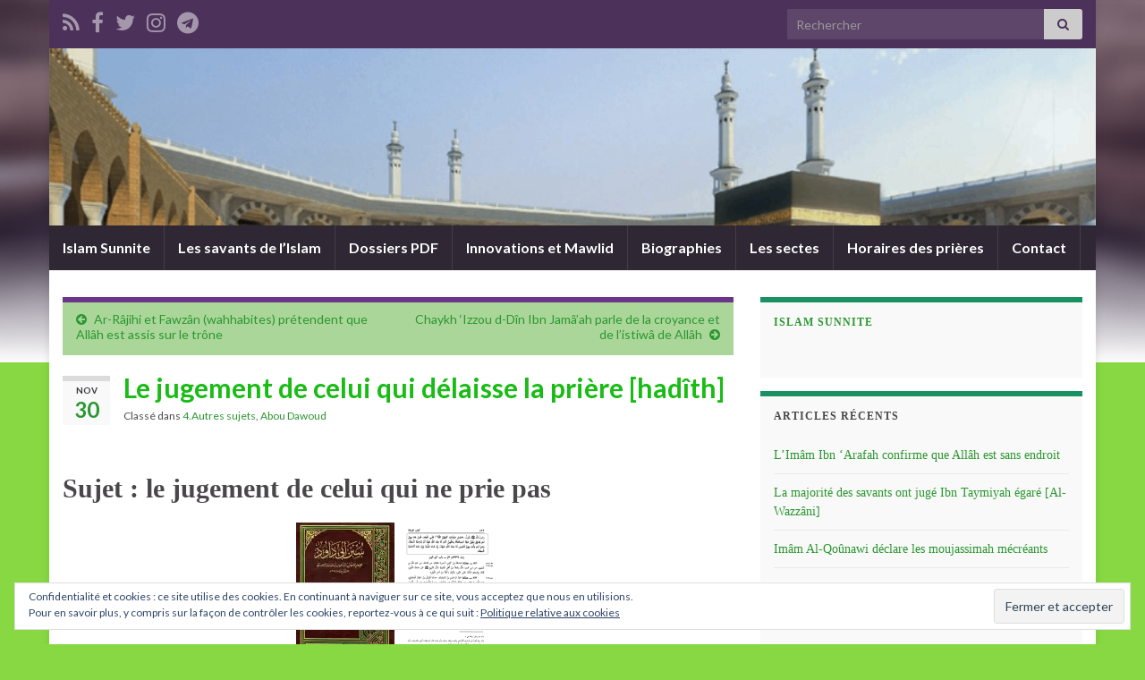

--- FILE ---
content_type: text/html; charset=UTF-8
request_url: https://islamsunnite.net/jugement-delaisse-priere-hadith/
body_size: 27383
content:
<!DOCTYPE html><!--[if IE 7]>
<html class="ie ie7" lang="fr-FR">
<![endif]-->
<!--[if IE 8]>
<html class="ie ie8" lang="fr-FR">
<![endif]-->
<!--[if !(IE 7) & !(IE 8)]><!-->
<html lang="fr-FR">
<!--<![endif]-->
    <head>
        <meta charset="UTF-8">
        <meta http-equiv="X-UA-Compatible" content="IE=edge">
        <meta name="viewport" content="width=device-width, initial-scale=1">
        <meta name='robots' content='index, follow, max-image-preview:large, max-snippet:-1, max-video-preview:-1' />

	<!-- This site is optimized with the Yoast SEO plugin v23.5 - https://yoast.com/wordpress/plugins/seo/ -->
	<title>Le jugement de celui qui délaisse la prière [hadîth] - Islam Sunnite</title>
	<meta name="description" content="Le jugement du musulman qui délaisse la prière par paresse, sans renier son obligation, est qu&#039;il est un musulman grand pécheur." />
	<link rel="canonical" href="https://islamsunnite.net/jugement-delaisse-priere-hadith/" />
	<meta property="og:locale" content="fr_FR" />
	<meta property="og:type" content="article" />
	<meta property="og:title" content="Le jugement de celui qui délaisse la prière [hadîth] - Islam Sunnite" />
	<meta property="og:description" content="Le jugement du musulman qui délaisse la prière par paresse, sans renier son obligation, est qu&#039;il est un musulman grand pécheur." />
	<meta property="og:url" content="https://islamsunnite.net/jugement-delaisse-priere-hadith/" />
	<meta property="og:site_name" content="Islam Sunnite" />
	<meta property="article:publisher" content="https://www.facebook.com/sunnite.islam/" />
	<meta property="article:published_time" content="2021-11-30T17:31:37+00:00" />
	<meta property="article:modified_time" content="2025-11-30T14:11:43+00:00" />
	<meta property="og:image" content="https://islamsunnite.net/wp-content/uploads/2021/11/kaaba-La-Mecque-1.jpg" />
	<meta property="og:image:width" content="924" />
	<meta property="og:image:height" content="662" />
	<meta property="og:image:type" content="image/jpeg" />
	<meta name="author" content="Sunnite" />
	<meta name="twitter:card" content="summary_large_image" />
	<meta name="twitter:label1" content="Écrit par" />
	<meta name="twitter:data1" content="Sunnite" />
	<meta name="twitter:label2" content="Durée de lecture estimée" />
	<meta name="twitter:data2" content="10 minutes" />
	<script type="application/ld+json" class="yoast-schema-graph">{"@context":"https://schema.org","@graph":[{"@type":"WebPage","@id":"https://islamsunnite.net/jugement-delaisse-priere-hadith/","url":"https://islamsunnite.net/jugement-delaisse-priere-hadith/","name":"Le jugement de celui qui délaisse la prière [hadîth] - Islam Sunnite","isPartOf":{"@id":"https://islamsunnite.net/#website"},"primaryImageOfPage":{"@id":"https://islamsunnite.net/jugement-delaisse-priere-hadith/#primaryimage"},"image":{"@id":"https://islamsunnite.net/jugement-delaisse-priere-hadith/#primaryimage"},"thumbnailUrl":"https://i0.wp.com/islamsunnite.net/wp-content/uploads/2021/11/kaaba-La-Mecque-1.jpg?fit=924%2C662&ssl=1","datePublished":"2021-11-30T17:31:37+00:00","dateModified":"2025-11-30T14:11:43+00:00","author":{"@id":"https://islamsunnite.net/#/schema/person/cba855e49d6e6368f71b4ed75dd198c2"},"description":"Le jugement du musulman qui délaisse la prière par paresse, sans renier son obligation, est qu'il est un musulman grand pécheur.","breadcrumb":{"@id":"https://islamsunnite.net/jugement-delaisse-priere-hadith/#breadcrumb"},"inLanguage":"fr-FR","potentialAction":[{"@type":"ReadAction","target":["https://islamsunnite.net/jugement-delaisse-priere-hadith/"]}]},{"@type":"ImageObject","inLanguage":"fr-FR","@id":"https://islamsunnite.net/jugement-delaisse-priere-hadith/#primaryimage","url":"https://i0.wp.com/islamsunnite.net/wp-content/uploads/2021/11/kaaba-La-Mecque-1.jpg?fit=924%2C662&ssl=1","contentUrl":"https://i0.wp.com/islamsunnite.net/wp-content/uploads/2021/11/kaaba-La-Mecque-1.jpg?fit=924%2C662&ssl=1","width":924,"height":662},{"@type":"BreadcrumbList","@id":"https://islamsunnite.net/jugement-delaisse-priere-hadith/#breadcrumb","itemListElement":[{"@type":"ListItem","position":1,"name":"Accueil","item":"https://islamsunnite.net/"},{"@type":"ListItem","position":2,"name":"Articles Islam Sunnite","item":"https://islamsunnite.net/articles-islam-sunnite/"},{"@type":"ListItem","position":3,"name":"Le jugement de celui qui délaisse la prière [hadîth]"}]},{"@type":"WebSite","@id":"https://islamsunnite.net/#website","url":"https://islamsunnite.net/","name":"Islam Sunnite","description":"L&#039;Islam selon la voie Sunnite (Ahlou s-Sounnah wa-l Jama&#039;ah)","potentialAction":[{"@type":"SearchAction","target":{"@type":"EntryPoint","urlTemplate":"https://islamsunnite.net/?s={search_term_string}"},"query-input":{"@type":"PropertyValueSpecification","valueRequired":true,"valueName":"search_term_string"}}],"inLanguage":"fr-FR"},{"@type":"Person","@id":"https://islamsunnite.net/#/schema/person/cba855e49d6e6368f71b4ed75dd198c2","name":"Sunnite","url":"https://islamsunnite.net/author/sunnite/"}]}</script>
	<!-- / Yoast SEO plugin. -->


<link rel='dns-prefetch' href='//stats.wp.com' />
<link rel='dns-prefetch' href='//v0.wordpress.com' />
<link rel='dns-prefetch' href='//i0.wp.com' />
<link rel="alternate" type="application/rss+xml" title="Islam Sunnite &raquo; Flux" href="https://islamsunnite.net/feed/" />
<link rel="alternate" type="application/rss+xml" title="Islam Sunnite &raquo; Flux des commentaires" href="https://islamsunnite.net/comments/feed/" />
<link rel="alternate" type="application/rss+xml" title="Islam Sunnite &raquo; Le jugement de celui qui délaisse la prière [hadîth] Flux des commentaires" href="https://islamsunnite.net/jugement-delaisse-priere-hadith/feed/" />
<script type="text/javascript">
/* <![CDATA[ */
window._wpemojiSettings = {"baseUrl":"https:\/\/s.w.org\/images\/core\/emoji\/14.0.0\/72x72\/","ext":".png","svgUrl":"https:\/\/s.w.org\/images\/core\/emoji\/14.0.0\/svg\/","svgExt":".svg","source":{"concatemoji":"https:\/\/islamsunnite.net\/wp-includes\/js\/wp-emoji-release.min.js?ver=6.4.7"}};
/*! This file is auto-generated */
!function(i,n){var o,s,e;function c(e){try{var t={supportTests:e,timestamp:(new Date).valueOf()};sessionStorage.setItem(o,JSON.stringify(t))}catch(e){}}function p(e,t,n){e.clearRect(0,0,e.canvas.width,e.canvas.height),e.fillText(t,0,0);var t=new Uint32Array(e.getImageData(0,0,e.canvas.width,e.canvas.height).data),r=(e.clearRect(0,0,e.canvas.width,e.canvas.height),e.fillText(n,0,0),new Uint32Array(e.getImageData(0,0,e.canvas.width,e.canvas.height).data));return t.every(function(e,t){return e===r[t]})}function u(e,t,n){switch(t){case"flag":return n(e,"\ud83c\udff3\ufe0f\u200d\u26a7\ufe0f","\ud83c\udff3\ufe0f\u200b\u26a7\ufe0f")?!1:!n(e,"\ud83c\uddfa\ud83c\uddf3","\ud83c\uddfa\u200b\ud83c\uddf3")&&!n(e,"\ud83c\udff4\udb40\udc67\udb40\udc62\udb40\udc65\udb40\udc6e\udb40\udc67\udb40\udc7f","\ud83c\udff4\u200b\udb40\udc67\u200b\udb40\udc62\u200b\udb40\udc65\u200b\udb40\udc6e\u200b\udb40\udc67\u200b\udb40\udc7f");case"emoji":return!n(e,"\ud83e\udef1\ud83c\udffb\u200d\ud83e\udef2\ud83c\udfff","\ud83e\udef1\ud83c\udffb\u200b\ud83e\udef2\ud83c\udfff")}return!1}function f(e,t,n){var r="undefined"!=typeof WorkerGlobalScope&&self instanceof WorkerGlobalScope?new OffscreenCanvas(300,150):i.createElement("canvas"),a=r.getContext("2d",{willReadFrequently:!0}),o=(a.textBaseline="top",a.font="600 32px Arial",{});return e.forEach(function(e){o[e]=t(a,e,n)}),o}function t(e){var t=i.createElement("script");t.src=e,t.defer=!0,i.head.appendChild(t)}"undefined"!=typeof Promise&&(o="wpEmojiSettingsSupports",s=["flag","emoji"],n.supports={everything:!0,everythingExceptFlag:!0},e=new Promise(function(e){i.addEventListener("DOMContentLoaded",e,{once:!0})}),new Promise(function(t){var n=function(){try{var e=JSON.parse(sessionStorage.getItem(o));if("object"==typeof e&&"number"==typeof e.timestamp&&(new Date).valueOf()<e.timestamp+604800&&"object"==typeof e.supportTests)return e.supportTests}catch(e){}return null}();if(!n){if("undefined"!=typeof Worker&&"undefined"!=typeof OffscreenCanvas&&"undefined"!=typeof URL&&URL.createObjectURL&&"undefined"!=typeof Blob)try{var e="postMessage("+f.toString()+"("+[JSON.stringify(s),u.toString(),p.toString()].join(",")+"));",r=new Blob([e],{type:"text/javascript"}),a=new Worker(URL.createObjectURL(r),{name:"wpTestEmojiSupports"});return void(a.onmessage=function(e){c(n=e.data),a.terminate(),t(n)})}catch(e){}c(n=f(s,u,p))}t(n)}).then(function(e){for(var t in e)n.supports[t]=e[t],n.supports.everything=n.supports.everything&&n.supports[t],"flag"!==t&&(n.supports.everythingExceptFlag=n.supports.everythingExceptFlag&&n.supports[t]);n.supports.everythingExceptFlag=n.supports.everythingExceptFlag&&!n.supports.flag,n.DOMReady=!1,n.readyCallback=function(){n.DOMReady=!0}}).then(function(){return e}).then(function(){var e;n.supports.everything||(n.readyCallback(),(e=n.source||{}).concatemoji?t(e.concatemoji):e.wpemoji&&e.twemoji&&(t(e.twemoji),t(e.wpemoji)))}))}((window,document),window._wpemojiSettings);
/* ]]> */
</script>
<style id='wp-emoji-styles-inline-css' type='text/css'>

	img.wp-smiley, img.emoji {
		display: inline !important;
		border: none !important;
		box-shadow: none !important;
		height: 1em !important;
		width: 1em !important;
		margin: 0 0.07em !important;
		vertical-align: -0.1em !important;
		background: none !important;
		padding: 0 !important;
	}
</style>
<link rel='stylesheet' id='wp-block-library-css' href='https://islamsunnite.net/wp-includes/css/dist/block-library/style.min.css?ver=6.4.7' type='text/css' media='all' />
<link rel='stylesheet' id='mediaelement-css' href='https://islamsunnite.net/wp-includes/js/mediaelement/mediaelementplayer-legacy.min.css?ver=4.2.17' type='text/css' media='all' />
<link rel='stylesheet' id='wp-mediaelement-css' href='https://islamsunnite.net/wp-includes/js/mediaelement/wp-mediaelement.min.css?ver=6.4.7' type='text/css' media='all' />
<style id='jetpack-sharing-buttons-style-inline-css' type='text/css'>
.jetpack-sharing-buttons__services-list{display:flex;flex-direction:row;flex-wrap:wrap;gap:0;list-style-type:none;margin:5px;padding:0}.jetpack-sharing-buttons__services-list.has-small-icon-size{font-size:12px}.jetpack-sharing-buttons__services-list.has-normal-icon-size{font-size:16px}.jetpack-sharing-buttons__services-list.has-large-icon-size{font-size:24px}.jetpack-sharing-buttons__services-list.has-huge-icon-size{font-size:36px}@media print{.jetpack-sharing-buttons__services-list{display:none!important}}.editor-styles-wrapper .wp-block-jetpack-sharing-buttons{gap:0;padding-inline-start:0}ul.jetpack-sharing-buttons__services-list.has-background{padding:1.25em 2.375em}
</style>
<style id='classic-theme-styles-inline-css' type='text/css'>
/*! This file is auto-generated */
.wp-block-button__link{color:#fff;background-color:#32373c;border-radius:9999px;box-shadow:none;text-decoration:none;padding:calc(.667em + 2px) calc(1.333em + 2px);font-size:1.125em}.wp-block-file__button{background:#32373c;color:#fff;text-decoration:none}
</style>
<style id='global-styles-inline-css' type='text/css'>
body{--wp--preset--color--black: #000000;--wp--preset--color--cyan-bluish-gray: #abb8c3;--wp--preset--color--white: #ffffff;--wp--preset--color--pale-pink: #f78da7;--wp--preset--color--vivid-red: #cf2e2e;--wp--preset--color--luminous-vivid-orange: #ff6900;--wp--preset--color--luminous-vivid-amber: #fcb900;--wp--preset--color--light-green-cyan: #7bdcb5;--wp--preset--color--vivid-green-cyan: #00d084;--wp--preset--color--pale-cyan-blue: #8ed1fc;--wp--preset--color--vivid-cyan-blue: #0693e3;--wp--preset--color--vivid-purple: #9b51e0;--wp--preset--gradient--vivid-cyan-blue-to-vivid-purple: linear-gradient(135deg,rgba(6,147,227,1) 0%,rgb(155,81,224) 100%);--wp--preset--gradient--light-green-cyan-to-vivid-green-cyan: linear-gradient(135deg,rgb(122,220,180) 0%,rgb(0,208,130) 100%);--wp--preset--gradient--luminous-vivid-amber-to-luminous-vivid-orange: linear-gradient(135deg,rgba(252,185,0,1) 0%,rgba(255,105,0,1) 100%);--wp--preset--gradient--luminous-vivid-orange-to-vivid-red: linear-gradient(135deg,rgba(255,105,0,1) 0%,rgb(207,46,46) 100%);--wp--preset--gradient--very-light-gray-to-cyan-bluish-gray: linear-gradient(135deg,rgb(238,238,238) 0%,rgb(169,184,195) 100%);--wp--preset--gradient--cool-to-warm-spectrum: linear-gradient(135deg,rgb(74,234,220) 0%,rgb(151,120,209) 20%,rgb(207,42,186) 40%,rgb(238,44,130) 60%,rgb(251,105,98) 80%,rgb(254,248,76) 100%);--wp--preset--gradient--blush-light-purple: linear-gradient(135deg,rgb(255,206,236) 0%,rgb(152,150,240) 100%);--wp--preset--gradient--blush-bordeaux: linear-gradient(135deg,rgb(254,205,165) 0%,rgb(254,45,45) 50%,rgb(107,0,62) 100%);--wp--preset--gradient--luminous-dusk: linear-gradient(135deg,rgb(255,203,112) 0%,rgb(199,81,192) 50%,rgb(65,88,208) 100%);--wp--preset--gradient--pale-ocean: linear-gradient(135deg,rgb(255,245,203) 0%,rgb(182,227,212) 50%,rgb(51,167,181) 100%);--wp--preset--gradient--electric-grass: linear-gradient(135deg,rgb(202,248,128) 0%,rgb(113,206,126) 100%);--wp--preset--gradient--midnight: linear-gradient(135deg,rgb(2,3,129) 0%,rgb(40,116,252) 100%);--wp--preset--font-size--small: 14px;--wp--preset--font-size--medium: 20px;--wp--preset--font-size--large: 20px;--wp--preset--font-size--x-large: 42px;--wp--preset--font-size--tiny: 10px;--wp--preset--font-size--regular: 16px;--wp--preset--font-size--larger: 26px;--wp--preset--spacing--20: 0.44rem;--wp--preset--spacing--30: 0.67rem;--wp--preset--spacing--40: 1rem;--wp--preset--spacing--50: 1.5rem;--wp--preset--spacing--60: 2.25rem;--wp--preset--spacing--70: 3.38rem;--wp--preset--spacing--80: 5.06rem;--wp--preset--shadow--natural: 6px 6px 9px rgba(0, 0, 0, 0.2);--wp--preset--shadow--deep: 12px 12px 50px rgba(0, 0, 0, 0.4);--wp--preset--shadow--sharp: 6px 6px 0px rgba(0, 0, 0, 0.2);--wp--preset--shadow--outlined: 6px 6px 0px -3px rgba(255, 255, 255, 1), 6px 6px rgba(0, 0, 0, 1);--wp--preset--shadow--crisp: 6px 6px 0px rgba(0, 0, 0, 1);}:where(.is-layout-flex){gap: 0.5em;}:where(.is-layout-grid){gap: 0.5em;}body .is-layout-flow > .alignleft{float: left;margin-inline-start: 0;margin-inline-end: 2em;}body .is-layout-flow > .alignright{float: right;margin-inline-start: 2em;margin-inline-end: 0;}body .is-layout-flow > .aligncenter{margin-left: auto !important;margin-right: auto !important;}body .is-layout-constrained > .alignleft{float: left;margin-inline-start: 0;margin-inline-end: 2em;}body .is-layout-constrained > .alignright{float: right;margin-inline-start: 2em;margin-inline-end: 0;}body .is-layout-constrained > .aligncenter{margin-left: auto !important;margin-right: auto !important;}body .is-layout-constrained > :where(:not(.alignleft):not(.alignright):not(.alignfull)){max-width: var(--wp--style--global--content-size);margin-left: auto !important;margin-right: auto !important;}body .is-layout-constrained > .alignwide{max-width: var(--wp--style--global--wide-size);}body .is-layout-flex{display: flex;}body .is-layout-flex{flex-wrap: wrap;align-items: center;}body .is-layout-flex > *{margin: 0;}body .is-layout-grid{display: grid;}body .is-layout-grid > *{margin: 0;}:where(.wp-block-columns.is-layout-flex){gap: 2em;}:where(.wp-block-columns.is-layout-grid){gap: 2em;}:where(.wp-block-post-template.is-layout-flex){gap: 1.25em;}:where(.wp-block-post-template.is-layout-grid){gap: 1.25em;}.has-black-color{color: var(--wp--preset--color--black) !important;}.has-cyan-bluish-gray-color{color: var(--wp--preset--color--cyan-bluish-gray) !important;}.has-white-color{color: var(--wp--preset--color--white) !important;}.has-pale-pink-color{color: var(--wp--preset--color--pale-pink) !important;}.has-vivid-red-color{color: var(--wp--preset--color--vivid-red) !important;}.has-luminous-vivid-orange-color{color: var(--wp--preset--color--luminous-vivid-orange) !important;}.has-luminous-vivid-amber-color{color: var(--wp--preset--color--luminous-vivid-amber) !important;}.has-light-green-cyan-color{color: var(--wp--preset--color--light-green-cyan) !important;}.has-vivid-green-cyan-color{color: var(--wp--preset--color--vivid-green-cyan) !important;}.has-pale-cyan-blue-color{color: var(--wp--preset--color--pale-cyan-blue) !important;}.has-vivid-cyan-blue-color{color: var(--wp--preset--color--vivid-cyan-blue) !important;}.has-vivid-purple-color{color: var(--wp--preset--color--vivid-purple) !important;}.has-black-background-color{background-color: var(--wp--preset--color--black) !important;}.has-cyan-bluish-gray-background-color{background-color: var(--wp--preset--color--cyan-bluish-gray) !important;}.has-white-background-color{background-color: var(--wp--preset--color--white) !important;}.has-pale-pink-background-color{background-color: var(--wp--preset--color--pale-pink) !important;}.has-vivid-red-background-color{background-color: var(--wp--preset--color--vivid-red) !important;}.has-luminous-vivid-orange-background-color{background-color: var(--wp--preset--color--luminous-vivid-orange) !important;}.has-luminous-vivid-amber-background-color{background-color: var(--wp--preset--color--luminous-vivid-amber) !important;}.has-light-green-cyan-background-color{background-color: var(--wp--preset--color--light-green-cyan) !important;}.has-vivid-green-cyan-background-color{background-color: var(--wp--preset--color--vivid-green-cyan) !important;}.has-pale-cyan-blue-background-color{background-color: var(--wp--preset--color--pale-cyan-blue) !important;}.has-vivid-cyan-blue-background-color{background-color: var(--wp--preset--color--vivid-cyan-blue) !important;}.has-vivid-purple-background-color{background-color: var(--wp--preset--color--vivid-purple) !important;}.has-black-border-color{border-color: var(--wp--preset--color--black) !important;}.has-cyan-bluish-gray-border-color{border-color: var(--wp--preset--color--cyan-bluish-gray) !important;}.has-white-border-color{border-color: var(--wp--preset--color--white) !important;}.has-pale-pink-border-color{border-color: var(--wp--preset--color--pale-pink) !important;}.has-vivid-red-border-color{border-color: var(--wp--preset--color--vivid-red) !important;}.has-luminous-vivid-orange-border-color{border-color: var(--wp--preset--color--luminous-vivid-orange) !important;}.has-luminous-vivid-amber-border-color{border-color: var(--wp--preset--color--luminous-vivid-amber) !important;}.has-light-green-cyan-border-color{border-color: var(--wp--preset--color--light-green-cyan) !important;}.has-vivid-green-cyan-border-color{border-color: var(--wp--preset--color--vivid-green-cyan) !important;}.has-pale-cyan-blue-border-color{border-color: var(--wp--preset--color--pale-cyan-blue) !important;}.has-vivid-cyan-blue-border-color{border-color: var(--wp--preset--color--vivid-cyan-blue) !important;}.has-vivid-purple-border-color{border-color: var(--wp--preset--color--vivid-purple) !important;}.has-vivid-cyan-blue-to-vivid-purple-gradient-background{background: var(--wp--preset--gradient--vivid-cyan-blue-to-vivid-purple) !important;}.has-light-green-cyan-to-vivid-green-cyan-gradient-background{background: var(--wp--preset--gradient--light-green-cyan-to-vivid-green-cyan) !important;}.has-luminous-vivid-amber-to-luminous-vivid-orange-gradient-background{background: var(--wp--preset--gradient--luminous-vivid-amber-to-luminous-vivid-orange) !important;}.has-luminous-vivid-orange-to-vivid-red-gradient-background{background: var(--wp--preset--gradient--luminous-vivid-orange-to-vivid-red) !important;}.has-very-light-gray-to-cyan-bluish-gray-gradient-background{background: var(--wp--preset--gradient--very-light-gray-to-cyan-bluish-gray) !important;}.has-cool-to-warm-spectrum-gradient-background{background: var(--wp--preset--gradient--cool-to-warm-spectrum) !important;}.has-blush-light-purple-gradient-background{background: var(--wp--preset--gradient--blush-light-purple) !important;}.has-blush-bordeaux-gradient-background{background: var(--wp--preset--gradient--blush-bordeaux) !important;}.has-luminous-dusk-gradient-background{background: var(--wp--preset--gradient--luminous-dusk) !important;}.has-pale-ocean-gradient-background{background: var(--wp--preset--gradient--pale-ocean) !important;}.has-electric-grass-gradient-background{background: var(--wp--preset--gradient--electric-grass) !important;}.has-midnight-gradient-background{background: var(--wp--preset--gradient--midnight) !important;}.has-small-font-size{font-size: var(--wp--preset--font-size--small) !important;}.has-medium-font-size{font-size: var(--wp--preset--font-size--medium) !important;}.has-large-font-size{font-size: var(--wp--preset--font-size--large) !important;}.has-x-large-font-size{font-size: var(--wp--preset--font-size--x-large) !important;}
.wp-block-navigation a:where(:not(.wp-element-button)){color: inherit;}
:where(.wp-block-post-template.is-layout-flex){gap: 1.25em;}:where(.wp-block-post-template.is-layout-grid){gap: 1.25em;}
:where(.wp-block-columns.is-layout-flex){gap: 2em;}:where(.wp-block-columns.is-layout-grid){gap: 2em;}
.wp-block-pullquote{font-size: 1.5em;line-height: 1.6;}
</style>
<link rel='stylesheet' id='bootstrap-css' href='https://islamsunnite.net/wp-content/themes/graphene/bootstrap/css/bootstrap.min.css?ver=6.4.7' type='text/css' media='all' />
<link rel='stylesheet' id='font-awesome-css' href='https://islamsunnite.net/wp-content/themes/graphene/fonts/font-awesome/css/font-awesome.min.css?ver=6.4.7' type='text/css' media='all' />
<link rel='stylesheet' id='graphene-css' href='https://islamsunnite.net/wp-content/themes/graphene/style.css?ver=2.9.4' type='text/css' media='screen' />
<link rel='stylesheet' id='graphene-responsive-css' href='https://islamsunnite.net/wp-content/themes/graphene/responsive.css?ver=2.9.4' type='text/css' media='all' />
<link rel='stylesheet' id='graphene-blocks-css' href='https://islamsunnite.net/wp-content/themes/graphene/blocks.css?ver=2.9.4' type='text/css' media='all' />
<style id='jetpack_facebook_likebox-inline-css' type='text/css'>
.widget_facebook_likebox {
	overflow: hidden;
}

</style>
<link rel='stylesheet' id='social-logos-css' href='https://islamsunnite.net/wp-content/plugins/jetpack/_inc/social-logos/social-logos.min.css?ver=13.6.1' type='text/css' media='all' />
<link rel='stylesheet' id='jetpack_css-css' href='https://islamsunnite.net/wp-content/plugins/jetpack/css/jetpack.css?ver=13.6.1' type='text/css' media='all' />
<script type="text/javascript" src="https://islamsunnite.net/wp-includes/js/jquery/jquery.min.js?ver=3.7.1" id="jquery-core-js"></script>
<script type="text/javascript" src="https://islamsunnite.net/wp-includes/js/jquery/jquery-migrate.min.js?ver=3.4.1" id="jquery-migrate-js"></script>
<script type="text/javascript" src="https://islamsunnite.net/wp-content/themes/graphene/bootstrap/js/bootstrap.min.js?ver=2.9.4" id="bootstrap-js"></script>
<script type="text/javascript" src="https://islamsunnite.net/wp-content/themes/graphene/js/bootstrap-hover-dropdown/bootstrap-hover-dropdown.min.js?ver=2.9.4" id="bootstrap-hover-dropdown-js"></script>
<script type="text/javascript" src="https://islamsunnite.net/wp-content/themes/graphene/js/bootstrap-submenu/bootstrap-submenu.min.js?ver=2.9.4" id="bootstrap-submenu-js"></script>
<script type="text/javascript" src="https://islamsunnite.net/wp-content/themes/graphene/js/jquery.infinitescroll.min.js?ver=2.9.4" id="infinite-scroll-js"></script>
<script type="text/javascript" id="graphene-js-extra">
/* <![CDATA[ */
var grapheneJS = {"siteurl":"https:\/\/islamsunnite.net","ajaxurl":"https:\/\/islamsunnite.net\/wp-admin\/admin-ajax.php","templateUrl":"https:\/\/islamsunnite.net\/wp-content\/themes\/graphene","isSingular":"1","enableStickyMenu":"","shouldShowComments":"1","commentsOrder":"newest","sliderDisable":"1","sliderInterval":"5000","infScrollBtnLbl":"Lire plus","infScrollOn":"","infScrollCommentsOn":"","totalPosts":"1","postsPerPage":"15","isPageNavi":"","infScrollMsgText":"Fetching window.grapheneInfScrollItemsPerPage of window.grapheneInfScrollItemsLeft items left ...","infScrollMsgTextPlural":"Fetching window.grapheneInfScrollItemsPerPage of window.grapheneInfScrollItemsLeft items left ...","infScrollFinishedText":"All loaded!","commentsPerPage":"50","totalComments":"3","infScrollCommentsMsg":"R\u00e9cup\u00e9ration de window.grapheneInfScrollCommentsPerPage commentaires sur window.grapheneInfScrollCommentsLeft laiss\u00e9s","infScrollCommentsMsgPlural":"","infScrollCommentsFinishedMsg":"All comments loaded!","disableLiveSearch":"1","txtNoResult":"No result found.","isMasonry":""};
/* ]]> */
</script>
<script type="text/javascript" src="https://islamsunnite.net/wp-content/themes/graphene/js/graphene.js?ver=2.9.4" id="graphene-js"></script>
<link rel="https://api.w.org/" href="https://islamsunnite.net/wp-json/" /><link rel="alternate" type="application/json" href="https://islamsunnite.net/wp-json/wp/v2/posts/18833" /><link rel="EditURI" type="application/rsd+xml" title="RSD" href="https://islamsunnite.net/xmlrpc.php?rsd" />
<meta name="generator" content="WordPress 6.4.7" />
<link rel='shortlink' href='https://wp.me/p5nJfA-4TL' />
<link rel="alternate" type="application/json+oembed" href="https://islamsunnite.net/wp-json/oembed/1.0/embed?url=https%3A%2F%2Fislamsunnite.net%2Fjugement-delaisse-priere-hadith%2F" />
<link rel="alternate" type="text/xml+oembed" href="https://islamsunnite.net/wp-json/oembed/1.0/embed?url=https%3A%2F%2Fislamsunnite.net%2Fjugement-delaisse-priere-hadith%2F&#038;format=xml" />
	<style>img#wpstats{display:none}</style>
				<script>
		   WebFontConfig = {
		      google: { 
		      	families: ["Lato:400,400i,700,700i&display=swap"]		      }
		   };

		   (function(d) {
		      var wf = d.createElement('script'), s = d.scripts[0];
		      wf.src = 'https://ajax.googleapis.com/ajax/libs/webfont/1.6.26/webfont.js';
		      wf.async = true;
		      s.parentNode.insertBefore(wf, s);
		   })(document);
		</script>
	<style type="text/css">
.post-title, .post-title a, .post-title a:hover, .post-title a:visited {color: #19bc15}a, .post .date .day, .pagination>li>a, .pagination>li>a:hover, .pagination>li>span, #comments > h4.current a, #comments > h4.current a .fa, .post-nav-top p, .post-nav-top a, .autocomplete-suggestions strong {color: #2b9731}a:focus, a:hover, .post-nav-top a:hover {color: #19b831}.sidebar .sidebar-wrap {background-color: #f9f9f9; border-color: #199263}.btn, .btn:focus, .btn:hover, .btn a, .Button, .colour-preview .button, input[type="submit"], button[type="submit"], #commentform #submit, .wpsc_buy_button, #back-to-top, .wp-block-button .wp-block-button__link:not(.has-background) {background: #3ce245; color: #ffffff} .wp-block-button.is-style-outline .wp-block-button__link {background:transparent; border-color: #3ce245}.btn.btn-outline, .btn.btn-outline:hover {color: #3ce245;border-color: #3ce245}.post-nav-top, .archive-title, .page-title, .term-desc, .breadcrumb {background-color: #abd69a; border-color: #6b3589}body{background-image:none}.header_title, .header_title a, .header_title a:visited, .header_title a:hover, .header_desc {color:#blank}.entry-content, .sidebar, .comment-entry{ font-family:calibri,open sans;font-size:12pt; }.carousel, .carousel .item{height:400px}@media (max-width: 991px) {.carousel, .carousel .item{height:250px}}#header{max-height:198px}.post-title, .post-title a, .post-title a:hover, .post-title a:visited{ color: #19bc15 }
</style>
		<script type="application/ld+json">{"@context":"http:\/\/schema.org","@type":"Article","mainEntityOfPage":"https:\/\/islamsunnite.net\/jugement-delaisse-priere-hadith\/","publisher":{"@type":"Organization","name":"Islam Sunnite"},"headline":"Le jugement de celui qui d\u00e9laisse la pri\u00e8re [had\u00eeth]","datePublished":"2021-11-30T17:31:37+00:00","dateModified":"2025-11-30T14:11:43+00:00","description":"<div class=\"sharedaddy sd-sharing-enabled\"><div class=\"robots-nocontent sd-block sd-social sd-social-official sd-sharing\"><h3 class=\"sd-title\">Partager\u00a0:<\/h3><div class=\"sd-content\"><ul><li class=\"share-facebook\"><div class=\"fb-share-button\" data-href=\"https:\/\/islamsunnite.net\/jugement-delaisse-priere-hadith\/\" data-layout=\"button_count\"><\/div><\/li><li class=\"share-twitter\"><a href=\"https:\/\/twitter.com\/share\" class=\"twitter-share-button\" data-url=\"https:\/\/islamsunnite.net\/jugement-delaisse-priere-hadith\/\" data-text=\"Le jugement de celui qui d\u00e9laisse la pri\u00e8re [had\u00eeth]\"  >Tweet<\/a><\/li><li class=\"share-email\"><a rel=\"nofollow noopener noreferrer\" data-shared=\"\" class=\"share-email sd-button\" href=\"mailto:?subject=%5BArticle%20partag%C3%A9%5D%20Le%20jugement%20de%20celui%20qui%20d%C3%A9laisse%20la%20pri%C3%A8re%20%5Bhad%C3%AEth%5D&body=https%3A%2F%2Fislamsunnite.net%2Fjugement-delaisse-priere-hadith%2F&share=email\" target=\"_blank\" title=\"Cliquer pour envoyer un lien par e-mail \u00e0 un ami\" data-email-share-error-title=\"Votre messagerie est-elle configur\u00e9e\u00a0?\" data-email-share-error-text=\"Si vous rencontrez des probl\u00e8mes de partage par e-mail, votre messagerie n\u2019est peut-\u00eatre pas configur\u00e9e pour votre navigateur. Vous devrez peut-\u00eatre cr\u00e9er vous-m\u00eame une nouvelle messagerie.\" data-email-share-nonce=\"ea688426a4\" data-email-share-track-url=\"https:\/\/islamsunnite.net\/jugement-delaisse-priere-hadith\/?share=email\"><span>E-mail<\/span><\/a><\/li><li class=\"share-print\"><a rel=\"nofollow noopener noreferrer\" data-shared=\"\" class=\"share-print sd-button\" href=\"https:\/\/islamsunnite.net\/jugement-delaisse-priere-hadith\/#print\" target=\"_blank\" title=\"Cliquer pour imprimer\" ><span>Imprimer<\/span><\/a><\/li><li class=\"share-end\"><\/li><\/ul><\/div><\/div><\/div>","author":{"@type":"Person","name":"Sunnite"},"image":["https:\/\/i0.wp.com\/islamsunnite.net\/wp-content\/uploads\/2021\/11\/kaaba-La-Mecque-1.jpg?fit=696%2C499&ssl=1","https:\/\/i0.wp.com\/islamsunnite.net\/wp-content\/uploads\/2021\/11\/kaaba-La-Mecque-1.jpg?fit=547%2C392&ssl=1"]}</script>
	<style type="text/css" id="custom-background-css">
body.custom-background { background-color: #88d843; background-image: url("https://islamsunnite.net/wp-content/themes/graphene/images/bg.jpg"); background-position: center top; background-size: contain; background-repeat: no-repeat; background-attachment: scroll; }
</style>
	<!-- Global site tag (gtag.js) - Google Analytics -->
<script async src="https://www.googletagmanager.com/gtag/js?id=UA-154195696-1"></script>
<script>
  window.dataLayer = window.dataLayer || [];
  function gtag(){dataLayer.push(arguments);}
  gtag('js', new Date());

  gtag('config', 'UA-154195696-1');
</script>
<meta name="google-site-verification" content="7jYFOlRoOJFCARvoFRPbqKgOiQ5m-jRScO5OqRuhllo" /><style type="text/css" id="wp-custom-css">.form-control {
color: #ccc !important;
}</style>    </head>
    <body class="post-template-default single single-post postid-18833 single-format-standard custom-background wp-embed-responsive full-width-slider layout-boxed two_col_left two-columns singular">
        
        <div class="container boxed-wrapper">
            
                            <div id="top-bar" class="row clearfix top-bar ">
                    
                                                    
                            <div class="col-md-12 top-bar-items">
                                
                                                                                                    	<ul class="social-profiles">
							
			            <li class="social-profile social-profile-rss">
			            	<a href="https://islamsunnite.net/feed/" title="Subscribe to Islam Sunnite&#039;s RSS feed" id="social-id-1" class="mysocial social-rss">
			            				                            <i class="fa fa-rss"></i>
		                        			            	</a>
			            </li>
		            
		    						
			            <li class="social-profile social-profile-facebook">
			            	<a href="https://www.facebook.com/sunnite.islam" title="Facebook" id="social-id-2" class="mysocial social-facebook">
			            				                            <i class="fa fa-facebook"></i>
		                        			            	</a>
			            </li>
		            
		    						
			            <li class="social-profile social-profile-twitter">
			            	<a href="https://twitter.com/IslamSunniteNet" title="Twitter" id="social-id-3" class="mysocial social-twitter">
			            				                            <i class="fa fa-twitter"></i>
		                        			            	</a>
			            </li>
		            
		    						
			            <li class="social-profile social-profile-instagram">
			            	<a href="https://instagram.com/_islamsunnite.net_?igshid=ZDdkNTZiNTM=" title="Instagram" id="social-id-4" class="mysocial social-instagram">
			            				                            <i class="fa fa-instagram"></i>
		                        			            	</a>
			            </li>
		            
		    						
			            <li class="social-profile social-profile-telegram">
			            	<a href="http://t.me/islamsunnite_net" title="Telegram" id="social-id-5" class="mysocial social-telegram">
			            				                            <i class="fa fa-telegram"></i>
		                        			            	</a>
			            </li>
		            
		    	    </ul>
                                    
                                                                    <button type="button" class="search-toggle navbar-toggle collapsed" data-toggle="collapse" data-target="#top_search">
                                        <span class="sr-only">Toggle search form</span>
                                        <i class="fa fa-search-plus"></i>
                                    </button>

                                    <div id="top_search" class="top-search-form">
                                        <form class="searchform" method="get" action="https://islamsunnite.net">
	<div class="input-group">
		<div class="form-group live-search-input">
			<label for="s" class="screen-reader-text">Search for:</label>
		    <input type="text" id="s" name="s" class="form-control" placeholder="Rechercher">
		    		</div>
	    <span class="input-group-btn">
	    	<button class="btn btn-default" type="submit"><i class="fa fa-search"></i></button>
	    </span>
    </div>
    </form>                                                                            </div>
                                
                                                            </div>

                        
                                    </div>
            

            <div id="header" class="row">

                <img src="https://islamsunnite.net/wp-content/uploads/2016/03/cropped-islam-sunnite-islam-sunnite.png" alt="Islam Sunnite" title="Islam Sunnite" width="924" height="191" />                
                                                                </div>


                        <nav class="navbar row navbar-inverse">

                <div class="navbar-header align-center">
                		                    <button type="button" class="navbar-toggle collapsed" data-toggle="collapse" data-target="#header-menu-wrap, #secondary-menu-wrap">
	                        <span class="sr-only">Toggle navigation</span>
	                        <span class="icon-bar"></span>
	                        <span class="icon-bar"></span>
	                        <span class="icon-bar"></span>
	                    </button>
                	                    
                    
                                            <p class="header_title mobile-only">
                            <a href="https://islamsunnite.net" title="Retour à l&#039;accueil">                                Islam Sunnite                            </a>                        </p>
                    
                                            
                                    </div>

                                    <div class="collapse navbar-collapse" id="header-menu-wrap">

            			<ul id="header-menu" class="nav navbar-nav flip"><li id="menu-item-8225" class="menu-item menu-item-type-post_type menu-item-object-page menu-item-home menu-item-8225"><a href="https://islamsunnite.net/">Islam Sunnite</a></li>
<li id="menu-item-8234" class="menu-item menu-item-type-post_type menu-item-object-page menu-item-8234"><a href="https://islamsunnite.net/les-savants-de-lislam/">Les savants de l’Islam</a></li>
<li id="menu-item-8233" class="menu-item menu-item-type-post_type menu-item-object-page menu-item-8233"><a title="Dossiers PDF sur le Tawhid" href="https://islamsunnite.net/pdf-sur-le-tawhid/">Dossiers PDF</a></li>
<li id="menu-item-8229" class="menu-item menu-item-type-post_type menu-item-object-page menu-item-8229"><a href="https://islamsunnite.net/dossier-pdf-sur-linnovation-et-le-mawlid/">Innovations et Mawlid</a></li>
<li id="menu-item-8227" class="menu-item menu-item-type-post_type menu-item-object-page menu-item-8227"><a href="https://islamsunnite.net/biographie-savants/">Biographies</a></li>
<li id="menu-item-9770" class="menu-item menu-item-type-post_type menu-item-object-page menu-item-9770"><a href="https://islamsunnite.net/les-sectes/">Les sectes</a></li>
<li id="menu-item-18339" class="menu-item menu-item-type-post_type menu-item-object-page menu-item-18339"><a href="https://islamsunnite.net/horaire-priere-salat-islam/">Horaires des prières</a></li>
<li id="menu-item-8230" class="menu-item menu-item-type-post_type menu-item-object-page menu-item-8230"><a href="https://islamsunnite.net/contact/">Contact</a></li>
</ul>                        
            			                        
                                            </div>
                
                                    
                            </nav>

            
            <div id="content" class="clearfix hfeed row">
                
                    
                                        
                    <div id="content-main" class="clearfix content-main col-md-8">
                    
	
		<div class="post-nav post-nav-top clearfix">
			<p class="previous col-sm-6"><i class="fa fa-arrow-circle-left"></i> <a href="https://islamsunnite.net/rajihi-fawzan-wahhabite-disent-que-allah-est-assis-sur-le-trone/" rel="prev">Ar-Râjihi et Fawzân (wahhabites) prétendent que Allâh est assis sur le trône</a></p>			<p class="next-post col-sm-6"><a href="https://islamsunnite.net/izz-ad-din-ibn-jamaah-croyance-istiwa-de-allah/" rel="next">Chaykh &lsquo;Izzou d-Dîn Ibn Jamâ&rsquo;ah parle de la croyance et de l&rsquo;istiwâ de Allâh</a> <i class="fa fa-arrow-circle-right"></i></p>					</div>
		        
<div id="post-18833" class="clearfix post post-18833 type-post status-publish format-standard has-post-thumbnail hentry category-4-autres-sujets category-abou-dawoud tag-abou-dawoud tag-celui-qui-delaisse-la-priere tag-celui-qui-ne-prie-pas tag-delaissement tag-hadith tag-jugement tag-priere tag-salat tag-5480 item-wrap">
		
	<div class="entry clearfix">
    	
                    	<div class="post-date date alpha ">
            <p class="default_date">
            	<span class="month">Nov</span>
                <span class="day">30</span>
                            </p>
                    </div>
            
		        <h1 class="post-title entry-title">
			Le jugement de celui qui délaisse la prière [hadîth]			        </h1>
		
			    <ul class="post-meta entry-meta clearfix">
	    		        <li class="byline">
	        	<span class="entry-cat">Classé dans <span class="terms"><a class="term term-category term-45" href="https://islamsunnite.net/sounna/4-autres-sujets/">4.Autres sujets</a>, <a class="term term-category term-177" href="https://islamsunnite.net/sounna/2-les-savants-sunnites/1-%e2%96%basavants-du-salaf/abou-dawoud/">Abou Dawoud</a></span></span>	        </li>
	        	    </ul>
    
				
				<div class="entry-content clearfix">
							
										
						<h2>Sujet : le jugement de celui qui ne prie pas</h2>
<p style="text-align: center;"><a href="https://i0.wp.com/islamsunnite.net/wp-content/uploads/2021/11/Sounan-Abi-Dawud.jpg?ssl=1"><img decoding="async" class="alignnone size-thumbnail wp-image-18859" src="https://i0.wp.com/islamsunnite.net/wp-content/uploads/2021/11/Sounan-Abi-Dawud.jpg?resize=110%2C160&#038;ssl=1" alt="" width="110" height="160" srcset="https://i0.wp.com/islamsunnite.net/wp-content/uploads/2021/11/Sounan-Abi-Dawud.jpg?resize=110%2C160&amp;ssl=1 110w, https://i0.wp.com/islamsunnite.net/wp-content/uploads/2021/11/Sounan-Abi-Dawud.jpg?resize=480%2C700&amp;ssl=1 480w, https://i0.wp.com/islamsunnite.net/wp-content/uploads/2021/11/Sounan-Abi-Dawud.jpg?resize=703%2C1024&amp;ssl=1 703w, https://i0.wp.com/islamsunnite.net/wp-content/uploads/2021/11/Sounan-Abi-Dawud.jpg?resize=768%2C1119&amp;ssl=1 768w, https://i0.wp.com/islamsunnite.net/wp-content/uploads/2021/11/Sounan-Abi-Dawud.jpg?resize=750%2C1093&amp;ssl=1 750w, https://i0.wp.com/islamsunnite.net/wp-content/uploads/2021/11/Sounan-Abi-Dawud.jpg?w=634&amp;ssl=1 634w" sizes="(max-width: 110px) 100vw, 110px" data-recalc-dims="1" /></a>  <a href="https://i0.wp.com/islamsunnite.net/wp-content/uploads/2021/11/Hadith-delaisser-priere.png?ssl=1"><img decoding="async" class="alignnone size-thumbnail wp-image-18857" src="https://i0.wp.com/islamsunnite.net/wp-content/uploads/2021/11/Hadith-delaisser-priere.png?resize=111%2C160&#038;ssl=1" alt="" width="111" height="160" srcset="https://i0.wp.com/islamsunnite.net/wp-content/uploads/2021/11/Hadith-delaisser-priere.png?resize=111%2C160&amp;ssl=1 111w, https://i0.wp.com/islamsunnite.net/wp-content/uploads/2021/11/Hadith-delaisser-priere.png?resize=484%2C700&amp;ssl=1 484w, https://i0.wp.com/islamsunnite.net/wp-content/uploads/2021/11/Hadith-delaisser-priere.png?resize=708%2C1024&amp;ssl=1 708w, https://i0.wp.com/islamsunnite.net/wp-content/uploads/2021/11/Hadith-delaisser-priere.png?resize=768%2C1110&amp;ssl=1 768w, https://i0.wp.com/islamsunnite.net/wp-content/uploads/2021/11/Hadith-delaisser-priere.png?resize=1062%2C1536&amp;ssl=1 1062w, https://i0.wp.com/islamsunnite.net/wp-content/uploads/2021/11/Hadith-delaisser-priere.png?resize=1417%2C2048&amp;ssl=1 1417w, https://i0.wp.com/islamsunnite.net/wp-content/uploads/2021/11/Hadith-delaisser-priere.png?resize=750%2C1084&amp;ssl=1 750w, https://i0.wp.com/islamsunnite.net/wp-content/uploads/2021/11/Hadith-delaisser-priere.png?w=639&amp;ssl=1 639w" sizes="(max-width: 111px) 100vw, 111px" data-recalc-dims="1" /></a></p>
<p>Dans son célèbre recueil de hadîth, l’Imâm Aboû Dâwoûd rapporte que le Messager de Allâh  (صلى الله عليه وسلم) a dit :</p>
<p style="text-align: center; direction: rtl;"><span style="font-size: large; font-family: Sans;">« خَمسُ صَلَواتٍ كَتَبهنَّ اللهُ على العبادِ، فمن جاء بهنَّ لم يُضَيِّعْ منهنَّ شَيئًا استِخفافًا بحَقِّهنَّ، كان له عند الله عَهدٌ أن يُدخِلَه الجنَّةَ، ومن لم يأتِ بهنَّ فليس له عند اللهِ عَهدٌ؛ إن شاء عَذَّبه، وإن شاء أدخَلَه الجنَّةَ »</span></p>
<p style="text-align: center;">Sens en français : <strong>« Ce sont cinq prières que Allâh a prescrites pour les esclaves. Celui qui les accomplit, sans en diminuer quoi que ce soit par manque de considération envers leurs mérites, a une promesse de la part de Allâh de le faire entrer au Paradis. Quant à celui qui ne les aura pas accomplies, il n&rsquo;aura pas de promesse de la part de Allâh : s&rsquo;Il veut, Il le châtiera</strong> [- par Justice de Sa part -]<strong> et s&rsquo;Il veut, Il le fera entrer au Paradis </strong>[- par miséricorde de Sa part, c&rsquo;est-à-dire qu&rsquo;Il lui pardonnera -]<strong> »</strong></p>
<p><em><strong>Informations utiles :</strong></em></p>
<p>&#8211; L&rsquo;Imâm, le Hâfidh (spécialiste de la science du hadîth) Aboû Dâwoûd Soulaymân Ibn Al-Ach&rsquo;ath As-Sijistâni est né en 202 et est décédé en 275 de l&rsquo;Hégire (رحمه الله), c&rsquo;est-à-dire il y a plus de 1160 ans. Il fait parti des grands savants du hadîth, et son recueil « Sounan Abî Dâwoûd » fait partie des ouvrages les plus célèbres dans cette science.</p>
<p>&#8211; Ce hadîth authentique (sahîh) est rapporté par l&rsquo;Imâm Aboû Dawoûd, mais aussi par :</p>
<ul>
<li>L&rsquo;Imâm An-Naçâ-i dans ses Sounan.</li>
<li>L&rsquo;Imâm Ibn Mâjah dans ses Sounan.</li>
<li>L&rsquo;Imâm Ahmad dans son Mousnad.</li>
<li>L&rsquo;Imâm Mâlik dans son Mouwatta.</li>
<li>L&rsquo;Imâm Al-Bayhaqi dans As-Sounan Al-Koubrâ.</li>
<li>L&rsquo;Imâm Ad-Dârimi dans ses Sounan.</li>
<li>Et d&rsquo;autres encore&#8230;</li>
</ul>
<p>&#8211; Le Chaykh Az-Zourqâni Al-Mâliki Al-Azhari  a dit concernant ce hadîth : <em><strong>« Ibn Hibbân, Al-Hâkim et Ibn ‘Abdi l-Barr l’ont jugé authentique (sahîh) »</strong></em> [Dans son commentaire du Mouwatta].</p>
<p>&#8211; Dans ce hadîth, le Messager de Allâh  (صلى الله عليه وسلم) nous enseigne que celui qui n&rsquo;accomplit pas la prière n&rsquo;est pas déclaré mécréant. En effet, il a dit au sujet de celui qui ne les accomplit pas « <span style="font-size: large; font-family: Sans;">وإن شاء أدخَلَه الجنَّةَ</span> » [sens en français : ] «<strong><em>et </em><em>s&rsquo;Il veut, Il le fera entrer au Paradis»</em></strong>, et nous savons que Allâh ne pardonne pas la mécréance de celui qui meurt sur la mécréance, et que le mécréant n&rsquo;entre pas au Paradis.</p>
<p>&#8211; Allâh ta’âlâ dit, dans soûrat An-Niçâ / 48 :</p>
<p>« <b>إِنَّ اللهَ لاَ يَغْفِرُ أَنْ يُشْرَكَ بِهِ وَيَغْفِرُ مَا دُونَ ذَلِكَ لِمَنْ يَشَاءُ »</b> </p>
<p>ce qui a pour sens : « <b>Certes, Allâh ne pardonne pas qu’on adore autre que Lui et Il pardonne ce qui est en-deçà à qui Il veut</b><i> </i>». Ainsi dans ce verset Allâh nous apprend qu&rsquo;Il ne pardonne pas le chirk [et toute autre forme de mécréance].</p>
<p>&#8211; Donc ce qui a été rapporté comme hadîth dont le sens apparent comporte la déclaration de mécréance de celui qui délaisse la prière, il n&rsquo;en est pas visé le sens apparent, mais il est interprété, tel que le hadîth : « بَيْنَ العَبْدِ وَبَيْنَ الْكُفْرِ تَرْكُ الصَّلاَةِ ». Ainsi ce hadîth ne veut pas dire que celui qui délaisse la prière est non-croyant, mais ce qui est visé c&rsquo;est qu&rsquo;il ressemble au non-croyant et ceci afin d&rsquo;indiquer la gravité de son péché.</p>
<ul>
<li>Ibn Qoudâmah Al-Maqdiçi Al-Hambali a dit concernant ces hadîth : <em><b>« Quant aux hadith précédemment cités, ils sont à comprendre dans le sens de l&rsquo;indication de la gravité et de la ressemblance aux mécréants, et non au sens propre » </b></em>[Dans son livre Al-Moughnî]</li>
<li>Le Chaykh Sa&rsquo;îd Ibn Mouhammad Bâ&rsquo;ichn a dit : <em><b>« Quant au khabar de Mouslim « بَيْنَ العَبْدِ وَبَيْنَ الْكُفْرِ تَرْكُ الصَّلاَةِ » cela est expliqué par celui qui renie son obligation, ou par le fait de montrer la gravité de l&rsquo;acte [en le faisant ressembler à la mécréance]» </b></em>[Dans son ouvrage Charh Al-Mouqaddimah Al-Hadramiyyah]</li>
</ul>
<p>&#8211; En résumé : Le jugement du musulman qui n&rsquo;accomplit pas la prière obligatoire, c&rsquo;est qu&rsquo;il commet un grand péché. Il n&rsquo;est pas déclaré mécréant tant qu&rsquo;il ne la renie pas et ne la rabaisse pas. </p>
<p>&#8211; De nombreux savants ont mentionné cela dans leurs ouvrages : </p>
<ul>
<li>L&rsquo;Imâm At-Tahâwi a dit : <em><b>« Celui qui délaisse la prière n&rsquo;est pas mécréant» </b></em>[Rapporté par Ibn &lsquo;Abdi l-Barr dans At-Tamhîd]</li>
<li>Le Qâdî Ibnou Rouchd Al-Jadd a dit : <em><b>« L&rsquo;avis de Mâlik, de Ach-Châfi&rsquo;i et de la plupart des gens de science est que celui qui délaisse la prière et refuse de l&rsquo;accomplir tout en reconnaissant son obligation, alors il n&rsquo;est pas mécréant » </b></em>[Dans son livre Al-Mouqaddimât al-Moumahhadât]</li>
<li>Ibn &lsquo;Abdi l-Barr Al-Mâliki, lors de l&rsquo;explication du hadîth ci-dessus, il a dit : <em><b>« Il y a dedans une preuve que celui qui n&rsquo;a pas accompli la prière de parmi les musulmans est sous la volonté de Allâh » </b></em>[Dans son livre At-Tamhîd]. c&rsquo;est-à-dire qu&rsquo;il mérite le châtiment, mais Allâh peut lui pardonner. <span style="text-decoration: underline;">Attention</span> : certains savants comme l&rsquo;Imâm Ibnou l-Jawzi [dans son livre Saydou l-Khâtir] et d&rsquo;autres, ont mis en garde contre certaines déviances d&rsquo;Ibn &lsquo;Abdi l-Barr dans la croyance.</li>
<li>Ibn &lsquo;Abdil l-Barr a dit également : <em><b>« La chose la plus sûre qui a été dit à ce sujet est que celui qui délaisse la prière, s&rsquo;il confirme son obligation et qu&rsquo;il ne la renie pas, alors c&rsquo;est un pervers (fâciq) qui se charge d&rsquo;un des grands péchés qui mènent à la perte, mais il est sous la volonté de Allâh &lsquo;Azza wa Jall, s&rsquo;Il veut Il lui pardonne et s&rsquo;Il veut Il le châtie » </b></em>[Dans son livre At-Tamhîd].</li>
<li>L&rsquo;Imâm An-Nawawi a dit concernant le jugement de celui qui délaisse la prière, sans renier son obligation : <em><b>« Il ne sort pas de l&rsquo;Islam et c&rsquo;est l&rsquo;avis authentique (sahîh) des textes qu&rsquo;a adopté la majorité des savants (al-joumhoûr) » </b></em>[Dans son livre Al-Majmoû&rsquo;]. Ici l&rsquo;Imâm An-Nawawi parle de « majorité », car il existe un avis minoritaire chez certains savants disant que celui qui délaisse la prière devient mécréant, même sans renier son caractère obligatoire.</li>
<li>L&rsquo;Imâm An-Nawawi a dit également : <em><b>« Celui qui délaisse la prière sans renier son obligation, alors il y a deux cas : soit il l&rsquo;a délaissé en ayant un excuse comme le sommeil ou l&rsquo;oublie, alors dans ce cas il doit uniquement la rattraper, et le second cas : il l&rsquo;a délaissé par paresse, sans excuse, il ne devient pas mécréant selon l&rsquo;avis correct (sahîh) » </b></em>[Dans son livre Rawdatou t-Tâlibîn]</li>
<li>Le Qâdî Abî Choujâ&rsquo; a dit : <em><b>« S&rsquo;il délaisse la prière, mais considère qu&rsquo;elle est tout de même obligatoire, alors il lui est demandé de se repentir&#8230; son jugement est celui des musulmans dans le fait de l&rsquo;enterrer, de le laver, de l&rsquo;envelopper dans un linceul et de faire la prière funéraire pour lui » </b></em>[Dans son livre Ghâyatou t-Taqrîb]</li>
<li>Le Chaykh Az-Zourqâni Al-Mâliki Al-Azhari, lors de l&rsquo;explication du hadîth ci-dessus, il a dit : <em><strong>« Il y a dedans [dans ce hadîth] le fait que celui qui délaisse la prière n&rsquo;est pas mécréant et que son châtiment n&rsquo;est pas obligatoire, mais il est sous la volonté de Allâh, selon le texte du hadîth. Et il a certes été rapporté par Ahmad, Aboû Dâwoûd, An-Naçâ-i, Ibn Mâjah par la voie de Mâlik ; et Ibn Hibbân, Al-Hâkim et Ibn &lsquo;Abdi l-Barr l&rsquo;ont jugé authentique (sahîh) »</strong></em> [Dans son commentaire du Mouwatta]. En effet, Ibnou ‘Abdi l-Barr a dit au sujet de ce hadîth : <em><b>« Il s’agit d’un hadîth authentique et confirmé (sahîh thâbit) » </b></em>[Dans son livre At-Tamhîd].</li>
<li>Le Chaykh ‘Abdou l-Lâh Ibn ‘Abdi r-Rahmân BâFadl Al-Hadrami a dit : <em><strong>« Celui qui renie l&rsquo;obligation des prières prescrites a commis de la mécréance ; et s&rsquo;il les délaisse par paresse, ou qu&rsquo;il délaisse le woudoû, ou la prière du vendredi et qu&rsquo;il prie le dhouhr à la place, alors il est musulman »</strong></em> [Dans son livre Al-Mouqaddimah Al-Hadramiyyah]</li>
<li>Le Chaykh ‘AbdoulLâh Ibn Houçayn Ibn Tâhir a dit : <em><b>« Celui qui délaisse la prière par paresse, son jugement est qu&rsquo;il est musulman » </b></em>[Dans son livre Soullamou t-Tawfîq]</li>
<li>Le Chaykh Ach-Chirbîni a dit : <em><b>« S&rsquo;il la délaisse par paresse ou par négligence, il ne commet pas de mécréance » </b></em>[Dans son livre Moughni l-Mouhtâj]</li>
<li>Egalement il est parvenu dans une Fatwâ de Dârou l-Iftâ Al-Misriyyah : <em><b>« S&rsquo;il délaisse la prière par paresse, tout en croyant en son obligation, comme c&rsquo;est le cas de beaucoup de gens, alors il ne devient pas mécréant, mais il est grand pécheur (fâçiq), et il lui est demandé de se repentir avant qu&rsquo;il subisse une sentence, et ceci est l&rsquo;avis de Mâlik et de Ach-Châfi&rsquo;i, ainsi que la majorité des salafs et des khalafs » </b></em>[Fatwâ n°143 datant du 10 avril 2014]</li>
</ul>
<p>&#8211; Quant à celui qui renie son caractère obligatoire [même par plaisanterie], après avoir su qu&rsquo;elle est obligatoire, il commet de la mécréance, comme le mentionne :</p>
<ul>
<li> Le Qâdî Ibnou Rouchd Al-Jadd qui a dit : <em><b>« Celui qui renie l&rsquo;obligation de la prière, c&rsquo;est un mécréant » </b></em>[Dans son livre Al-Mouqaddimât al-Moumahhadât]</li>
<li>L&rsquo;Imâm An-Nawawi qui a dit : <em><b>« S&rsquo;il délaisse la prière en reniant son obligation, ou alors il renie son obligation mais il n&rsquo;a pas délaissé l&rsquo;acte de la prière en apparence, alors il est mécréant, apostat selon l&rsquo;unanimité des musulmans&#8230; Et se rapporte à lui l&rsquo;ensemble des jugements relatifs aux apostats, que celui qui ait renié soit un homme ou une femme, et ceci s&rsquo;il a vécu parmi les musulmans. Quant à celui qui est récemment entré en Islam ou qui a vécu dans un endroit éloigné des musulmans, de sorte qu&rsquo;il lui ait échappé le caractère obligatoire de la prière, alors il ne devient pas mécréant par le simple fait d&rsquo;avoir renié son obligation, mais on lui fait savoir l&rsquo;obligation de la prière, et s&rsquo;il l&rsquo;a renie après cela, il devient apostat» </b></em>[Dans son livre Al-Majmoû&rsquo;]</li>
<li>L&rsquo;Imâm An-Nawawi qui a dit aussi : <em><b>« Celui qui délaisse la prière en reniant son caractère obligatoire, alors il devient apostat, et il lui est appliqué les jugements relatifs aux apostats, sauf s&rsquo;il est récemment entré en Islam, car dans ce cas il est possible qu&rsquo;il n&rsquo;ait pas su qu&rsquo;elle est obligatoire » </b></em>[Dans son livre Rawdatou t-Tâlibîn]</li>
<li>Le Qâdî Abî Choujâ&rsquo; qui a dit : <em><b>« Si celui qui délaisse la prière, la délaisse en considérant qu&rsquo;elle n&rsquo;est pas une obligation, alors il a le jugement de l&rsquo;apostat » </b></em>[Dans son livre Ghâyatou t-Taqrîb]</li>
<li>Le Chaykh Ach-Chirbîni a dit : <em><b>« Si une personne responsable (moukallaf) délaisse une des cinq prières obligatoires, en reniant son obligation, c&rsquo;est-à-dire en reniant après avoir su qu&rsquo;elle est obligatoire, il devient mécréant par le fait d&rsquo;avoir renier » </b></em>[Dans son livre Moughni l-Mouhtâj]</li>
<li>Le Chaykh &lsquo;AbdoulLâh Ibn Houçayn Ibn Tâhir a dit dans son chapitre de l&rsquo;apostasie : <em><b>« Celui qui se rend licite le délaissement de la prière [il sort de l&rsquo;Islâm] » </b></em>[Dans son livre Soullamou t-Tawfîq]</li>
<li>Le Chaykh Mouhammad &lsquo;Illaych Al-Mâliki a dit : <em><b>« Celui qui renie l&rsquo;obligation de la prière ou de ses inclinations ou ses prosternations est mécréant, c&rsquo;est-à-dire apostat de la religion de l&rsquo;Islâm, s&rsquo;il n&rsquo;est pas quelqu&rsquo;un qui est récemment entré en Islam » </b></em>[Dans son livre Minhou l-Jalîl]</li>
<li>Le Chaykh Al-Hajjoûji Al-Fâçi Al-Mâliki a dit : <em><b>« Si elle délaisse la prière par reniement de son obligation alors elle commet de la mécréance, et si c&rsquo;est par négligence il lui est intimé l&rsquo;ordre de l&rsquo;accomplir » </b></em>[Dans son livre Naylou l-Marâm]</li>
</ul>
<p>&#8211; Article à consulter : <a style="background-color: #ffffff;" href="https://islamsunnite.net/limam-an-nawawi-rapporte-lunanimite-quil-est-un-devoir-de-rattraper-les-prieres-delaissees/">L’Imam An-Nawawi rapporte l’unanimité qu’il est un devoir de rattraper les prières délaissées</a></p>


<p></p>
<div class="sharedaddy sd-sharing-enabled"><div class="robots-nocontent sd-block sd-social sd-social-official sd-sharing"><h3 class="sd-title">Partager :</h3><div class="sd-content"><ul><li class="share-facebook"><div class="fb-share-button" data-href="https://islamsunnite.net/jugement-delaisse-priere-hadith/" data-layout="button_count"></div></li><li class="share-twitter"><a href="https://twitter.com/share" class="twitter-share-button" data-url="https://islamsunnite.net/jugement-delaisse-priere-hadith/" data-text="Le jugement de celui qui délaisse la prière [hadîth]"  >Tweet</a></li><li class="share-email"><a rel="nofollow noopener noreferrer" data-shared="" class="share-email sd-button" href="mailto:?subject=%5BArticle%20partag%C3%A9%5D%20Le%20jugement%20de%20celui%20qui%20d%C3%A9laisse%20la%20pri%C3%A8re%20%5Bhad%C3%AEth%5D&body=https%3A%2F%2Fislamsunnite.net%2Fjugement-delaisse-priere-hadith%2F&share=email" target="_blank" title="Cliquer pour envoyer un lien par e-mail à un ami" data-email-share-error-title="Votre messagerie est-elle configurée ?" data-email-share-error-text="Si vous rencontrez des problèmes de partage par e-mail, votre messagerie n’est peut-être pas configurée pour votre navigateur. Vous devrez peut-être créer vous-même une nouvelle messagerie." data-email-share-nonce="ea688426a4" data-email-share-track-url="https://islamsunnite.net/jugement-delaisse-priere-hadith/?share=email"><span>E-mail</span></a></li><li class="share-print"><a rel="nofollow noopener noreferrer" data-shared="" class="share-print sd-button" href="https://islamsunnite.net/jugement-delaisse-priere-hadith/#print" target="_blank" title="Cliquer pour imprimer" ><span>Imprimer</span></a></li><li class="share-end"></li></ul></div></div></div>								</div>
		
			    <ul class="entry-footer">
	    		        <li class="addthis col-sm-8"><div class="add-this"></div></li>
	        	    </ul>
    	</div>

</div>











<div id="comments" class="clearfix no-ping">
        	<h4 class="comments current">
            <i class="fa fa-comments-o"></i> 3 Commentaires        </h4>
	        
    
	
	    <div class="comments-list-wrapper">
        <ol class="clearfix comments-list" id="comments_list">
            		<li id="comment-64070" class="comment even thread-even depth-1 comment">
			<div class="row">
								
											
				<div class="comment-wrap col-md-12">
					
                        <ul class="comment-meta">
                <li class="comment-avatar"></li>
                <li class="comment-attr"><span class="comment-author">Anonyme</span> sur <span class="comment-date">mars 15, 2022 <span class="time">à 9:13 pm</span></span></li>
                <li class="single-comment-link"><a href="https://islamsunnite.net/jugement-delaisse-priere-hadith/#comment-64070">#</a></li>
                <li class="comment-reply"><a rel='nofollow' class='btn btn-xs comment-reply-link' href='#comment-64070' data-commentid="64070" data-postid="18833" data-belowelement="comment-64070" data-respondelement="respond" data-replyto="Répondre à Anonyme" aria-label='Répondre à Anonyme'>Répondre</a></li>
            </ul>
    
					<div class="comment-entry">
												
													<p>merci beaucoup,Barak Allahu fikoum pour ces hadits .</p>
												
											</div>
				</div>
			
							</div>
	</li><!-- #comment-## -->
		<li id="comment-65002" class="comment odd alt thread-odd thread-alt depth-1 comment">
			<div class="row">
								
											
				<div class="comment-wrap col-md-12">
					
                        <ul class="comment-meta">
                <li class="comment-avatar"></li>
                <li class="comment-attr"><span class="comment-author">YEO Mamadou</span> sur <span class="comment-date">juin 28, 2022 <span class="time">à 10:53 pm</span></span></li>
                <li class="single-comment-link"><a href="https://islamsunnite.net/jugement-delaisse-priere-hadith/#comment-65002">#</a></li>
                <li class="comment-reply"><a rel='nofollow' class='btn btn-xs comment-reply-link' href='#comment-65002' data-commentid="65002" data-postid="18833" data-belowelement="comment-65002" data-respondelement="respond" data-replyto="Répondre à YEO Mamadou" aria-label='Répondre à YEO Mamadou'>Répondre</a></li>
            </ul>
    
					<div class="comment-entry">
												
													<p>Merci à vous pour tous les efforts </p>
												
											</div>
				</div>
			
							</div>
	</li><!-- #comment-## -->
		<li id="comment-87942" class="comment even thread-even depth-1 comment">
			<div class="row">
								
											
				<div class="comment-wrap col-md-12">
					
                        <ul class="comment-meta">
                <li class="comment-avatar"></li>
                <li class="comment-attr"><span class="comment-author">Mohamed Sylla mevic</span> sur <span class="comment-date">octobre 30, 2025 <span class="time">à 9:35 am</span></span></li>
                <li class="single-comment-link"><a href="https://islamsunnite.net/jugement-delaisse-priere-hadith/#comment-87942">#</a></li>
                <li class="comment-reply"><a rel='nofollow' class='btn btn-xs comment-reply-link' href='#comment-87942' data-commentid="87942" data-postid="18833" data-belowelement="comment-87942" data-respondelement="respond" data-replyto="Répondre à Mohamed Sylla mevic" aria-label='Répondre à Mohamed Sylla mevic'>Répondre</a></li>
            </ul>
    
					<div class="comment-entry">
												
													<p>Merci beaucoup depuis que je vous suis et lire j&rsquo;apprends beaucoup, Alhamndulillah</p>
												
											</div>
				</div>
			
							</div>
	</li><!-- #comment-## -->
        </ol>
       	
            </div>
        
        
    </div>





	<div id="comment-form-wrap" class="clearfix">
			<div id="respond" class="comment-respond">
		<h3 id="reply-title" class="comment-reply-title">Laisser un commentaire <small><a class="btn btn-sm" rel="nofollow" id="cancel-comment-reply-link" href="/jugement-delaisse-priere-hadith/#respond" style="display:none;">Annuler la réponse</a></small></h3><form action="https://islamsunnite.net/wp-comments-post.php" method="post" id="commentform" class="comment-form"><p  class="comment-notes">Votre adresse de messagerie ne sera pas publiée.</p><div class="form-group">
								<label for="comment" class="sr-only"></label>
								<textarea name="comment" class="form-control" id="comment" cols="40" rows="10" aria-required="true" placeholder="Votre message"></textarea>
							</div><div class="row"><div class="form-group col-sm-4">
						<label for="author" class="sr-only"></label>
						<input type="text" class="form-control" id="author" name="author" value="" placeholder="Nom" />
					</div>
<div class="form-group col-sm-4">
						<label for="email" class="sr-only"></label>
						<input type="text" class="form-control" id="email" name="email" value="" placeholder="Courriel" />
					</div>
<div class="form-group col-sm-4">
						<label for="url" class="sr-only"></label>
						<input type="text" class="form-control" id="url" name="url" value="" placeholder="Site (optionnel)" />
					</div>
</div><p class="comment-subscription-form"><input type="checkbox" name="subscribe_comments" id="subscribe_comments" value="subscribe" style="width: auto; -moz-appearance: checkbox; -webkit-appearance: checkbox;" /> <label class="subscribe-label" id="subscribe-label" for="subscribe_comments">Prévenez-moi de tous les nouveaux commentaires par e-mail.</label></p><p class="comment-subscription-form"><input type="checkbox" name="subscribe_blog" id="subscribe_blog" value="subscribe" style="width: auto; -moz-appearance: checkbox; -webkit-appearance: checkbox;" /> <label class="subscribe-label" id="subscribe-blog-label" for="subscribe_blog">Prévenez-moi de tous les nouveaux articles par e-mail.</label></p><p class="form-submit"><input name="submit" type="submit" id="submit" class="submit btn" value="Soumettre le commentaire" /> <input type='hidden' name='comment_post_ID' value='18833' id='comment_post_ID' />
<input type='hidden' name='comment_parent' id='comment_parent' value='0' />
</p><p style="display: none;"><input type="hidden" id="akismet_comment_nonce" name="akismet_comment_nonce" value="0fb49ebfd8" /></p><p style="display: none !important;" class="akismet-fields-container" data-prefix="ak_"><label>&#916;<textarea name="ak_hp_textarea" cols="45" rows="8" maxlength="100"></textarea></label><input type="hidden" id="ak_js_1" name="ak_js" value="74"/><script>document.getElementById( "ak_js_1" ).setAttribute( "value", ( new Date() ).getTime() );</script></p><div class="clear"></div></form>	</div><!-- #respond -->
	<p class="akismet_comment_form_privacy_notice">Ce site utilise Akismet pour réduire les indésirables. <a href="https://akismet.com/privacy/" target="_blank" rel="nofollow noopener">En savoir plus sur la façon dont les données de vos commentaires sont traitées</a>.</p>	</div>
    

            
  

                </div><!-- #content-main -->
        
            
<div id="sidebar1" class="sidebar sidebar-right widget-area col-md-4">

	
    <div id="facebook-likebox-2" class="sidebar-wrap widget_facebook_likebox"><h2 class="widget-title"><a href="https://www.facebook.com/sunnite.islam">Islam sunnite</a></h2>		<div id="fb-root"></div>
		<div class="fb-page" data-href="https://www.facebook.com/sunnite.islam" data-width="200"  data-height="130" data-hide-cover="false" data-show-facepile="false" data-tabs="false" data-hide-cta="false" data-small-header="false">
		<div class="fb-xfbml-parse-ignore"><blockquote cite="https://www.facebook.com/sunnite.islam"><a href="https://www.facebook.com/sunnite.islam">Islam sunnite</a></blockquote></div>
		</div>
		</div>
		<div id="recent-posts-2" class="sidebar-wrap widget_recent_entries">
		<h2 class="widget-title">Articles récents</h2>
		<ul>
											<li>
					<a href="https://islamsunnite.net/imam-ibn-arafah-confirme-allah-sans-endroit/">L&rsquo;Imâm Ibn &lsquo;Arafah confirme que Allâh est sans endroit</a>
									</li>
											<li>
					<a href="https://islamsunnite.net/majorite-savants-jugent-ibn-taymiyah-egare-wazzani/">La majorité des savants ont jugé Ibn Taymiyah égaré [Al-Wazzâni]</a>
									</li>
											<li>
					<a href="https://islamsunnite.net/imam-qounawi-declare-mecreant-moujassimah/">Imâm Al-Qoûnawi déclare les moujassimah mécréants</a>
									</li>
					</ul>

		</div><div id="categories-2" class="sidebar-wrap widget_categories"><h2 class="widget-title">Catégories</h2>
			<ul>
					<li class="cat-item cat-item-4"><a href="https://islamsunnite.net/sounna/1-la-bonne-croyance/">1.La bonne croyance</a>
<ul class='children'>
	<li class="cat-item cat-item-320"><a href="https://islamsunnite.net/sounna/1-la-bonne-croyance/allah-est-exempt-du-deplacement-du-mouvement/">Allah est exempt du déplacement / du mouvement</a>
</li>
	<li class="cat-item cat-item-116"><a href="https://islamsunnite.net/sounna/1-la-bonne-croyance/allah-est-sans-comment/">Allah est sans comment</a>
</li>
	<li class="cat-item cat-item-19"><a href="https://islamsunnite.net/sounna/1-la-bonne-croyance/allah-est-sans-endroit-sans-direction/">Allah est sans endroit / sans direction</a>
</li>
	<li class="cat-item cat-item-5523"><a href="https://islamsunnite.net/sounna/1-la-bonne-croyance/allah-na-pas-dimage/">Allah n&#039;a pas d&#039;image</a>
</li>
	<li class="cat-item cat-item-4236"><a href="https://islamsunnite.net/sounna/1-la-bonne-croyance/allah-nest-pas-limite/">Allah n&#039;est pas limité</a>
</li>
	<li class="cat-item cat-item-5003"><a href="https://islamsunnite.net/sounna/1-la-bonne-croyance/allah-nest-pas-sur-le-trone/">Allah n&#039;est pas sur le trône</a>
</li>
	<li class="cat-item cat-item-63"><a href="https://islamsunnite.net/sounna/1-la-bonne-croyance/allah-nest-pas-un-corps-na-pas-dorganes/">Allah n&#039;est pas un corps / n&#039;a pas d&#039;organes</a>
</li>
	<li class="cat-item cat-item-3086"><a href="https://islamsunnite.net/sounna/1-la-bonne-croyance/allah-nest-pas-une-lumiere/">Allah n&#039;est pas une lumière</a>
</li>
	<li class="cat-item cat-item-29"><a href="https://islamsunnite.net/sounna/1-la-bonne-croyance/allah-ne-change-pas/">Allah ne change pas</a>
</li>
	<li class="cat-item cat-item-195"><a href="https://islamsunnite.net/sounna/1-la-bonne-croyance/allah-ne-depend-pas-du-temps/">Allah ne dépend pas du temps</a>
</li>
</ul>
</li>
	<li class="cat-item cat-item-1018"><a href="https://islamsunnite.net/sounna/2-les-savants-sunnites/">2.Les savants sunnites</a>
<ul class='children'>
	<li class="cat-item cat-item-3"><a href="https://islamsunnite.net/sounna/2-les-savants-sunnites/1-%e2%96%basavants-du-salaf/">1.►Savants du Salaf</a>
	<ul class='children'>
	<li class="cat-item cat-item-5285"><a href="https://islamsunnite.net/sounna/2-les-savants-sunnites/1-%e2%96%basavants-du-salaf/abdou-r-razzaq/">&#039;Abdou r-Razzaq</a>
</li>
	<li class="cat-item cat-item-610"><a href="https://islamsunnite.net/sounna/2-les-savants-sunnites/1-%e2%96%basavants-du-salaf/3aichah/">&#039;Aichah</a>
</li>
	<li class="cat-item cat-item-193"><a href="https://islamsunnite.net/sounna/2-les-savants-sunnites/1-%e2%96%basavants-du-salaf/3ali-ibn-abi-talib/">&#039;Ali Ibn Abi Talib</a>
</li>
	<li class="cat-item cat-item-44"><a href="https://islamsunnite.net/sounna/2-les-savants-sunnites/1-%e2%96%basavants-du-salaf/3oumar-ibn-al-khattab/">&#039;Oumar Ibn Al-khattab</a>
</li>
	<li class="cat-item cat-item-795"><a href="https://islamsunnite.net/sounna/2-les-savants-sunnites/1-%e2%96%basavants-du-salaf/3outhman-ibn-3affan/">&#039;Outhman Ibn &#039;Affan</a>
</li>
	<li class="cat-item cat-item-4562"><a href="https://islamsunnite.net/sounna/2-les-savants-sunnites/1-%e2%96%basavants-du-salaf/abou-oubayd/">Abou &#039;Oubayd</a>
</li>
	<li class="cat-item cat-item-1025"><a href="https://islamsunnite.net/sounna/2-les-savants-sunnites/1-%e2%96%basavants-du-salaf/abou-3oubaydah/">Abou &#039;Oubaydah</a>
</li>
	<li class="cat-item cat-item-6"><a href="https://islamsunnite.net/sounna/2-les-savants-sunnites/1-%e2%96%basavants-du-salaf/abou-bakr/">Abou Bakr</a>
</li>
	<li class="cat-item cat-item-177"><a href="https://islamsunnite.net/sounna/2-les-savants-sunnites/1-%e2%96%basavants-du-salaf/abou-dawoud/">Abou Dawoud</a>
</li>
	<li class="cat-item cat-item-60"><a href="https://islamsunnite.net/sounna/2-les-savants-sunnites/1-%e2%96%basavants-du-salaf/abou-hanifah/">Abou Hanifah</a>
</li>
	<li class="cat-item cat-item-3805"><a href="https://islamsunnite.net/sounna/2-les-savants-sunnites/1-%e2%96%basavants-du-salaf/abou-l-aliyah/">Abou l-&#039;Aliyah</a>
</li>
	<li class="cat-item cat-item-4171"><a href="https://islamsunnite.net/sounna/2-les-savants-sunnites/1-%e2%96%basavants-du-salaf/abou-mansour-al-azhari/">Abou Mansour Al-Azhari</a>
</li>
	<li class="cat-item cat-item-2274"><a href="https://islamsunnite.net/sounna/2-les-savants-sunnites/1-%e2%96%basavants-du-salaf/abou-qilabah/">Abou Qilabah</a>
</li>
	<li class="cat-item cat-item-61"><a href="https://islamsunnite.net/sounna/2-les-savants-sunnites/1-%e2%96%basavants-du-salaf/abou-youcouf/">Abou Youçouf</a>
</li>
	<li class="cat-item cat-item-2159"><a href="https://islamsunnite.net/sounna/2-les-savants-sunnites/1-%e2%96%basavants-du-salaf/abou-awanah/">Abou ‘Awanah</a>
</li>
	<li class="cat-item cat-item-121"><a href="https://islamsunnite.net/sounna/2-les-savants-sunnites/1-%e2%96%basavants-du-salaf/ach3ari/">Ach&#039;ari</a>
</li>
	<li class="cat-item cat-item-75"><a href="https://islamsunnite.net/sounna/2-les-savants-sunnites/1-%e2%96%basavants-du-salaf/ahmad-ibn-hanbal/">Ahmad Ibn Hanbal</a>
</li>
	<li class="cat-item cat-item-2207"><a href="https://islamsunnite.net/sounna/2-les-savants-sunnites/1-%e2%96%basavants-du-salaf/anas-ibn-malik-1-%e2%96%basavants-du-salaf/">Anas Ibn Malik</a>
</li>
	<li class="cat-item cat-item-1591"><a href="https://islamsunnite.net/sounna/2-les-savants-sunnites/1-%e2%96%basavants-du-salaf/asma-bint-abou-bakr/">Asma Bint Abou Bakr</a>
</li>
	<li class="cat-item cat-item-973"><a href="https://islamsunnite.net/sounna/2-les-savants-sunnites/1-%e2%96%basavants-du-salaf/awza3i-1-%e2%96%basavants-du-salaf/">Awza&#039;i</a>
</li>
	<li class="cat-item cat-item-644"><a href="https://islamsunnite.net/sounna/2-les-savants-sunnites/1-%e2%96%basavants-du-salaf/bilal-ibn-al-harith-al-mouzani/">Bilal Ibn Al-Harith Al-Mouzani</a>
</li>
	<li class="cat-item cat-item-5205"><a href="https://islamsunnite.net/sounna/2-les-savants-sunnites/1-%e2%96%basavants-du-salaf/bilal-ibn-rabah/">Bilal Ibn Rabah</a>
</li>
	<li class="cat-item cat-item-286"><a href="https://islamsunnite.net/sounna/2-les-savants-sunnites/1-%e2%96%basavants-du-salaf/boukhari/">Boukhari</a>
</li>
	<li class="cat-item cat-item-30"><a href="https://islamsunnite.net/sounna/2-les-savants-sunnites/1-%e2%96%basavants-du-salaf/chafi3i/">Chafi&#039;i</a>
</li>
	<li class="cat-item cat-item-64"><a href="https://islamsunnite.net/sounna/2-les-savants-sunnites/1-%e2%96%basavants-du-salaf/chaybani/">Chaybani</a>
</li>
	<li class="cat-item cat-item-1023"><a href="https://islamsunnite.net/sounna/2-les-savants-sunnites/1-%e2%96%basavants-du-salaf/dahhak-%e2%96%basavants-du-salaf/">Dahhak</a>
</li>
	<li class="cat-item cat-item-5104"><a href="https://islamsunnite.net/sounna/2-les-savants-sunnites/1-%e2%96%basavants-du-salaf/darimi/">Darimi</a>
</li>
	<li class="cat-item cat-item-543"><a href="https://islamsunnite.net/sounna/2-les-savants-sunnites/1-%e2%96%basavants-du-salaf/dhoun-noun-al-misri/">Dhoun-Noun Al-Misri</a>
</li>
	<li class="cat-item cat-item-4563"><a href="https://islamsunnite.net/sounna/2-les-savants-sunnites/1-%e2%96%basavants-du-salaf/farra/">Farra</a>
</li>
	<li class="cat-item cat-item-2370"><a href="https://islamsunnite.net/sounna/2-les-savants-sunnites/1-%e2%96%basavants-du-salaf/fatimah/">Fatimah</a>
</li>
	<li class="cat-item cat-item-2272"><a href="https://islamsunnite.net/sounna/2-les-savants-sunnites/1-%e2%96%basavants-du-salaf/hacan-al-basri/">Haçan Al-Basri</a>
</li>
	<li class="cat-item cat-item-3970"><a href="https://islamsunnite.net/sounna/2-les-savants-sunnites/1-%e2%96%basavants-du-salaf/hammad-ibn-salamah/">Hammad Ibn Salamah</a>
</li>
	<li class="cat-item cat-item-3971"><a href="https://islamsunnite.net/sounna/2-les-savants-sunnites/1-%e2%96%basavants-du-salaf/hammad-ibn-zayd/">Hammad Ibn Zayd</a>
</li>
	<li class="cat-item cat-item-287"><a href="https://islamsunnite.net/sounna/2-les-savants-sunnites/1-%e2%96%basavants-du-salaf/ibn-3abbas/">Ibn &#039;Abbas</a>
</li>
	<li class="cat-item cat-item-180"><a href="https://islamsunnite.net/sounna/2-les-savants-sunnites/1-%e2%96%basavants-du-salaf/ibn-3oumar/">Ibn &#039;Oumar</a>
</li>
	<li class="cat-item cat-item-5191"><a href="https://islamsunnite.net/sounna/2-les-savants-sunnites/1-%e2%96%basavants-du-salaf/ibn-abi-dawoud/">Ibn Abi Dawoud</a>
</li>
	<li class="cat-item cat-item-2208"><a href="https://islamsunnite.net/sounna/2-les-savants-sunnites/1-%e2%96%basavants-du-salaf/ibn-chihab-az-zouhri-1-%e2%96%basavants-du-salaf/">Ibn Chihab Az-Zouhri</a>
</li>
	<li class="cat-item cat-item-181"><a href="https://islamsunnite.net/sounna/2-les-savants-sunnites/1-%e2%96%basavants-du-salaf/ibn-hibban/">Ibn Hibban</a>
</li>
	<li class="cat-item cat-item-691"><a href="https://islamsunnite.net/sounna/2-les-savants-sunnites/1-%e2%96%basavants-du-salaf/ibn-kaysan/">Ibn Kaysan</a>
</li>
	<li class="cat-item cat-item-182"><a href="https://islamsunnite.net/sounna/2-les-savants-sunnites/1-%e2%96%basavants-du-salaf/ibn-majah/">Ibn Majah</a>
</li>
	<li class="cat-item cat-item-2828"><a href="https://islamsunnite.net/sounna/2-les-savants-sunnites/1-%e2%96%basavants-du-salaf/ibn-sounni-1-%e2%96%basavants-du-salaf/">Ibn Sounni</a>
</li>
	<li class="cat-item cat-item-1382"><a href="https://islamsunnite.net/sounna/2-les-savants-sunnites/1-%e2%96%basavants-du-salaf/ishaq-ibn-rahawayh/">Ishaq ibn Rahawayh</a>
</li>
	<li class="cat-item cat-item-467"><a href="https://islamsunnite.net/sounna/2-les-savants-sunnites/1-%e2%96%basavants-du-salaf/ja3far-as-sadiq/">Ja&#039;far As-Sadiq</a>
</li>
	<li class="cat-item cat-item-3383"><a href="https://islamsunnite.net/sounna/2-les-savants-sunnites/1-%e2%96%basavants-du-salaf/khoubayb/">Khoubayb</a>
</li>
	<li class="cat-item cat-item-1381"><a href="https://islamsunnite.net/sounna/2-les-savants-sunnites/1-%e2%96%basavants-du-salaf/layth-ibn-sad/">Layth Ibn Sa&#039;d</a>
</li>
	<li class="cat-item cat-item-303"><a href="https://islamsunnite.net/sounna/2-les-savants-sunnites/1-%e2%96%basavants-du-salaf/malik/">Malik</a>
</li>
	<li class="cat-item cat-item-2682"><a href="https://islamsunnite.net/sounna/2-les-savants-sunnites/1-%e2%96%basavants-du-salaf/marwadhi/">Marwadhi</a>
</li>
	<li class="cat-item cat-item-767"><a href="https://islamsunnite.net/sounna/2-les-savants-sunnites/1-%e2%96%basavants-du-salaf/matouridi/">Matouridi</a>
</li>
	<li class="cat-item cat-item-507"><a href="https://islamsunnite.net/sounna/2-les-savants-sunnites/1-%e2%96%basavants-du-salaf/mouhammad-ibn-sahnoun/">Mouhammad Ibn Sahnoun</a>
</li>
	<li class="cat-item cat-item-2273"><a href="https://islamsunnite.net/sounna/2-les-savants-sunnites/1-%e2%96%basavants-du-salaf/moujahid/">Moujahid</a>
</li>
	<li class="cat-item cat-item-52"><a href="https://islamsunnite.net/sounna/2-les-savants-sunnites/1-%e2%96%basavants-du-salaf/mouslim/">Mouslim</a>
</li>
	<li class="cat-item cat-item-189"><a href="https://islamsunnite.net/sounna/2-les-savants-sunnites/1-%e2%96%basavants-du-salaf/nacai/">Naçai</a>
</li>
	<li class="cat-item cat-item-1380"><a href="https://islamsunnite.net/sounna/2-les-savants-sunnites/1-%e2%96%basavants-du-salaf/nouaym-ibn-hammad/">Nou&#039;aym Ibn Hammad</a>
</li>
	<li class="cat-item cat-item-3895"><a href="https://islamsunnite.net/sounna/2-les-savants-sunnites/1-%e2%96%basavants-du-salaf/qatadah/">Qatadah</a>
</li>
	<li class="cat-item cat-item-2128"><a href="https://islamsunnite.net/sounna/2-les-savants-sunnites/1-%e2%96%basavants-du-salaf/said-ibn-al-mousayyib/">Sa&#039;id Ibn Al-Mousayyib</a>
</li>
	<li class="cat-item cat-item-1022"><a href="https://islamsunnite.net/sounna/2-les-savants-sunnites/1-%e2%96%basavants-du-salaf/souddi/">Souddi</a>
</li>
	<li class="cat-item cat-item-3969"><a href="https://islamsunnite.net/sounna/2-les-savants-sunnites/1-%e2%96%basavants-du-salaf/soufyan-ibn-ouyaynah/">Soufyan Ibn &#039;Ouyaynah</a>
</li>
	<li class="cat-item cat-item-2334"><a href="https://islamsunnite.net/sounna/2-les-savants-sunnites/1-%e2%96%basavants-du-salaf/tabarani/">Tabarani</a>
</li>
	<li class="cat-item cat-item-632"><a href="https://islamsunnite.net/sounna/2-les-savants-sunnites/1-%e2%96%basavants-du-salaf/tabari/">Tabari</a>
</li>
	<li class="cat-item cat-item-68"><a href="https://islamsunnite.net/sounna/2-les-savants-sunnites/1-%e2%96%basavants-du-salaf/tahawi/">Tahawi</a>
</li>
	<li class="cat-item cat-item-1379"><a href="https://islamsunnite.net/sounna/2-les-savants-sunnites/1-%e2%96%basavants-du-salaf/thawri/">Thawri</a>
</li>
	<li class="cat-item cat-item-436"><a href="https://islamsunnite.net/sounna/2-les-savants-sunnites/1-%e2%96%basavants-du-salaf/tirmidhi-1-%e2%96%basavants-du-salaf-2-les-savants-sunnites/">Tirmidhi</a>
</li>
	<li class="cat-item cat-item-605"><a href="https://islamsunnite.net/sounna/2-les-savants-sunnites/1-%e2%96%basavants-du-salaf/yahya-ibn-mou3adh/">Yahya Ibn Mou&#039;adh</a>
</li>
	<li class="cat-item cat-item-1514"><a href="https://islamsunnite.net/sounna/2-les-savants-sunnites/1-%e2%96%basavants-du-salaf/yahya-ibn-ya3mar/">Yahya Ibn Ya&#039;mar</a>
</li>
	<li class="cat-item cat-item-1404"><a href="https://islamsunnite.net/sounna/2-les-savants-sunnites/1-%e2%96%basavants-du-salaf/yahya-ibn-yahya-1-%e2%96%basavants-du-salaf/">Yahya Ibn Yahya</a>
</li>
	<li class="cat-item cat-item-636"><a href="https://islamsunnite.net/sounna/2-les-savants-sunnites/1-%e2%96%basavants-du-salaf/zajjaj/">Zajjaj</a>
</li>
	<li class="cat-item cat-item-231"><a href="https://islamsunnite.net/sounna/2-les-savants-sunnites/1-%e2%96%basavants-du-salaf/zaynou-l-3abidin/">Zaynou l-&#039;Abidin</a>
</li>
	</ul>
</li>
	<li class="cat-item cat-item-17"><a href="https://islamsunnite.net/sounna/2-les-savants-sunnites/2-%e2%96%basavants-du-khalaf/">2.►Savants du Khalaf</a>
	<ul class='children'>
	<li class="cat-item cat-item-2623"><a href="https://islamsunnite.net/sounna/2-les-savants-sunnites/2-%e2%96%basavants-du-khalaf/abdi-l-wahhab-an-najdi/">&#039;Abdi l-Wahhab An-Najdi</a>
</li>
	<li class="cat-item cat-item-3130"><a href="https://islamsunnite.net/sounna/2-les-savants-sunnites/2-%e2%96%basavants-du-khalaf/abdoullah-ibn-houcayn/">&#039;AbdoulLah Ibn Houçayn</a>
</li>
	<li class="cat-item cat-item-2919"><a href="https://islamsunnite.net/sounna/2-les-savants-sunnites/2-%e2%96%basavants-du-khalaf/arouci/">&#039;Arouçi</a>
</li>
	<li class="cat-item cat-item-4561"><a href="https://islamsunnite.net/sounna/2-les-savants-sunnites/2-%e2%96%basavants-du-khalaf/ayni/">&#039;Ayni</a>
</li>
	<li class="cat-item cat-item-2484"><a href="https://islamsunnite.net/sounna/2-les-savants-sunnites/2-%e2%96%basavants-du-khalaf/azzami/">&#039;Azzami</a>
</li>
	<li class="cat-item cat-item-2187"><a href="https://islamsunnite.net/sounna/2-les-savants-sunnites/2-%e2%96%basavants-du-khalaf/illaych/">&#039;Illaych</a>
</li>
	<li class="cat-item cat-item-1024"><a href="https://islamsunnite.net/sounna/2-les-savants-sunnites/2-%e2%96%basavants-du-khalaf/3iraqi/">&#039;Iraqi (m.806H)</a>
</li>
	<li class="cat-item cat-item-5175"><a href="https://islamsunnite.net/sounna/2-les-savants-sunnites/2-%e2%96%basavants-du-khalaf/abou-outhman-al-maghribi/">Abou &#039;Outhman Al-Maghribi</a>
</li>
	<li class="cat-item cat-item-2027"><a href="https://islamsunnite.net/sounna/2-les-savants-sunnites/2-%e2%96%basavants-du-khalaf/abou-chamah/">Abou Chamah</a>
</li>
	<li class="cat-item cat-item-3292"><a href="https://islamsunnite.net/sounna/2-les-savants-sunnites/2-%e2%96%basavants-du-khalaf/abou-chouja/">Abou Chouja&#039;</a>
</li>
	<li class="cat-item cat-item-1452"><a href="https://islamsunnite.net/sounna/2-les-savants-sunnites/2-%e2%96%basavants-du-khalaf/abou-hayyan-al-andalouci/">Abou Hayyan Al-Andalouçi</a>
</li>
	<li class="cat-item cat-item-4688"><a href="https://islamsunnite.net/sounna/2-les-savants-sunnites/2-%e2%96%basavants-du-khalaf/abou-madyan/">Abou Madyan</a>
</li>
	<li class="cat-item cat-item-226"><a href="https://islamsunnite.net/sounna/2-les-savants-sunnites/2-%e2%96%basavants-du-khalaf/abou-nou3aym/">Abou Nou&#039;aym</a>
</li>
	<li class="cat-item cat-item-5463"><a href="https://islamsunnite.net/sounna/2-les-savants-sunnites/2-%e2%96%basavants-du-khalaf/ahmad-zarrouq/">Ahmad Zarrouq</a>
</li>
	<li class="cat-item cat-item-1670"><a href="https://islamsunnite.net/sounna/2-les-savants-sunnites/2-%e2%96%basavants-du-khalaf/ahmadou-bamba/">Ahmadou Bamba</a>
</li>
	<li class="cat-item cat-item-1042"><a href="https://islamsunnite.net/sounna/2-les-savants-sunnites/2-%e2%96%basavants-du-khalaf/ansari/">Ansari (Zakariyya)</a>
</li>
	<li class="cat-item cat-item-3013"><a href="https://islamsunnite.net/sounna/2-les-savants-sunnites/2-%e2%96%basavants-du-khalaf/badr-ar-rachid/">Badr Ar-Rachid</a>
</li>
	<li class="cat-item cat-item-2994"><a href="https://islamsunnite.net/sounna/2-les-savants-sunnites/2-%e2%96%basavants-du-khalaf/baghawi/">Baghawi</a>
</li>
	<li class="cat-item cat-item-197"><a href="https://islamsunnite.net/sounna/2-les-savants-sunnites/2-%e2%96%basavants-du-khalaf/baghdadi-m-429h/">Baghdadi (m.429H)</a>
</li>
	<li class="cat-item cat-item-213"><a href="https://islamsunnite.net/sounna/2-les-savants-sunnites/2-%e2%96%basavants-du-khalaf/baghdadi-m-463h/">Baghdadi (m.463H)</a>
</li>
	<li class="cat-item cat-item-2363"><a href="https://islamsunnite.net/sounna/2-les-savants-sunnites/2-%e2%96%basavants-du-khalaf/baji/">Baji</a>
</li>
	<li class="cat-item cat-item-321"><a href="https://islamsunnite.net/sounna/2-les-savants-sunnites/2-%e2%96%basavants-du-khalaf/baqillani/">Baqillani</a>
</li>
	<li class="cat-item cat-item-1747"><a href="https://islamsunnite.net/sounna/2-les-savants-sunnites/2-%e2%96%basavants-du-khalaf/barilwi/">Barilwi</a>
</li>
	<li class="cat-item cat-item-3652"><a href="https://islamsunnite.net/sounna/2-les-savants-sunnites/2-%e2%96%basavants-du-khalaf/bayadi/">Bayadi</a>
</li>
	<li class="cat-item cat-item-366"><a href="https://islamsunnite.net/sounna/2-les-savants-sunnites/2-%e2%96%basavants-du-khalaf/baydawi/">Baydawi</a>
</li>
	<li class="cat-item cat-item-101"><a href="https://islamsunnite.net/sounna/2-les-savants-sunnites/2-%e2%96%basavants-du-khalaf/bayhaqi/">Bayhaqi</a>
</li>
	<li class="cat-item cat-item-133"><a href="https://islamsunnite.net/sounna/2-les-savants-sunnites/2-%e2%96%basavants-du-khalaf/bichri/">Bichri</a>
</li>
	<li class="cat-item cat-item-2453"><a href="https://islamsunnite.net/sounna/2-les-savants-sunnites/2-%e2%96%basavants-du-khalaf/bouhouti-2-%e2%96%basavants-du-khalaf/">Bouhouti</a>
</li>
	<li class="cat-item cat-item-4973"><a href="https://islamsunnite.net/sounna/2-les-savants-sunnites/2-%e2%96%basavants-du-khalaf/boukhari-ala-ad-din/">Boukhari (&#039;ala ad-Din)</a>
</li>
	<li class="cat-item cat-item-588"><a href="https://islamsunnite.net/sounna/2-les-savants-sunnites/2-%e2%96%basavants-du-khalaf/chahrastani/">Chahrastani</a>
</li>
	<li class="cat-item cat-item-1940"><a href="https://islamsunnite.net/sounna/2-les-savants-sunnites/2-%e2%96%basavants-du-khalaf/chami/">Chami</a>
</li>
	<li class="cat-item cat-item-832"><a href="https://islamsunnite.net/sounna/2-les-savants-sunnites/2-%e2%96%basavants-du-khalaf/chanqiti-2-%e2%96%basavants-du-khalaf/">Chanqiti</a>
</li>
	<li class="cat-item cat-item-3176"><a href="https://islamsunnite.net/sounna/2-les-savants-sunnites/2-%e2%96%basavants-du-khalaf/chirazi/">Chirazi</a>
</li>
	<li class="cat-item cat-item-558"><a href="https://islamsunnite.net/sounna/2-les-savants-sunnites/2-%e2%96%basavants-du-khalaf/dajawi/">Dajwi</a>
</li>
	<li class="cat-item cat-item-3087"><a href="https://islamsunnite.net/sounna/2-les-savants-sunnites/2-%e2%96%basavants-du-khalaf/dardir/">Dardir</a>
</li>
	<li class="cat-item cat-item-5054"><a href="https://islamsunnite.net/sounna/2-les-savants-sunnites/2-%e2%96%basavants-du-khalaf/doussouqi-m-1230-h/">Doussouqi (m.1230 H)</a>
</li>
	<li class="cat-item cat-item-5534"><a href="https://islamsunnite.net/sounna/2-les-savants-sunnites/2-%e2%96%basavants-du-khalaf/fayrouzabadi/">Fayrouzabadi</a>
</li>
	<li class="cat-item cat-item-34"><a href="https://islamsunnite.net/sounna/2-les-savants-sunnites/2-%e2%96%basavants-du-khalaf/ghazali/">Ghazali</a>
</li>
	<li class="cat-item cat-item-1723"><a href="https://islamsunnite.net/sounna/2-les-savants-sunnites/2-%e2%96%basavants-du-khalaf/ghoumari-abdou-l-lah/">Ghoumari (&#039;Abdou l-Lah)</a>
</li>
	<li class="cat-item cat-item-3175"><a href="https://islamsunnite.net/sounna/2-les-savants-sunnites/2-%e2%96%basavants-du-khalaf/ghoumari-ahmad/">Ghoumari (Ahmad)</a>
</li>
	<li class="cat-item cat-item-407"><a href="https://islamsunnite.net/sounna/2-les-savants-sunnites/2-%e2%96%basavants-du-khalaf/hacanayn-makhlouf/">Haçanayn Makhlouf</a>
</li>
	<li class="cat-item cat-item-179"><a href="https://islamsunnite.net/sounna/2-les-savants-sunnites/2-%e2%96%basavants-du-khalaf/hakim/">Hakim</a>
</li>
	<li class="cat-item cat-item-626"><a href="https://islamsunnite.net/sounna/2-les-savants-sunnites/2-%e2%96%basavants-du-khalaf/halimi/">Halimi</a>
</li>
	<li class="cat-item cat-item-1793"><a href="https://islamsunnite.net/sounna/2-les-savants-sunnites/2-%e2%96%basavants-du-khalaf/harari/">Harari</a>
</li>
	<li class="cat-item cat-item-646"><a href="https://islamsunnite.net/sounna/2-les-savants-sunnites/2-%e2%96%basavants-du-khalaf/housni/">Hisni</a>
</li>
	<li class="cat-item cat-item-49"><a href="https://islamsunnite.net/sounna/2-les-savants-sunnites/2-%e2%96%basavants-du-khalaf/ibn-3abdi-s-salam/">Ibn &#039;Abdi s-Salam</a>
</li>
	<li class="cat-item cat-item-71"><a href="https://islamsunnite.net/sounna/2-les-savants-sunnites/2-%e2%96%basavants-du-khalaf/ibn-3abidin/">Ibn &#039;Abidin</a>
</li>
	<li class="cat-item cat-item-124"><a href="https://islamsunnite.net/sounna/2-les-savants-sunnites/2-%e2%96%basavants-du-khalaf/ibn-3acakir-m-571h/">Ibn &#039;Açakir (m.571H)</a>
</li>
	<li class="cat-item cat-item-1786"><a href="https://islamsunnite.net/sounna/2-les-savants-sunnites/2-%e2%96%basavants-du-khalaf/ibn-acakir-m-620h/">Ibn &#039;Açakir (m.620H)</a>
</li>
	<li class="cat-item cat-item-22"><a href="https://islamsunnite.net/sounna/2-les-savants-sunnites/2-%e2%96%basavants-du-khalaf/ibn-3achir/">Ibn &#039;Achir</a>
</li>
	<li class="cat-item cat-item-151"><a href="https://islamsunnite.net/sounna/2-les-savants-sunnites/2-%e2%96%basavants-du-khalaf/ibn-3achour/">Ibn &#039;Achour</a>
</li>
	<li class="cat-item cat-item-675"><a href="https://islamsunnite.net/sounna/2-les-savants-sunnites/2-%e2%96%basavants-du-khalaf/ibn-3aqil-2-%e2%96%basavants-du-khalaf/">Ibn &#039;Aqil</a>
</li>
	<li class="cat-item cat-item-5712"><a href="https://islamsunnite.net/sounna/2-les-savants-sunnites/2-%e2%96%basavants-du-khalaf/ibn-arafah/">Ibn &#039;Arafah</a>
</li>
	<li class="cat-item cat-item-4957"><a href="https://islamsunnite.net/sounna/2-les-savants-sunnites/2-%e2%96%basavants-du-khalaf/ibn-atiyyah/">Ibn &#039;Atiyyah</a>
</li>
	<li class="cat-item cat-item-5627"><a href="https://islamsunnite.net/sounna/2-les-savants-sunnites/2-%e2%96%basavants-du-khalaf/ibn-abi-jamrah/">Ibn Abi Jamrah</a>
</li>
	<li class="cat-item cat-item-2008"><a href="https://islamsunnite.net/sounna/2-les-savants-sunnites/2-%e2%96%basavants-du-khalaf/ibn-al-arabi-2-%e2%96%basavants-du-khalaf/">Ibn Al-&#039;Arabi</a>
</li>
	<li class="cat-item cat-item-4172"><a href="https://islamsunnite.net/sounna/2-les-savants-sunnites/2-%e2%96%basavants-du-khalaf/ibn-al-athir/">Ibn Al-Athir (m.606H)</a>
</li>
	<li class="cat-item cat-item-335"><a href="https://islamsunnite.net/sounna/2-les-savants-sunnites/2-%e2%96%basavants-du-khalaf/ibn-al-hajj-2-%e2%96%basavants-du-khalaf-2-les-savants-sunnites/">Ibn Al-Hajj</a>
</li>
	<li class="cat-item cat-item-289"><a href="https://islamsunnite.net/sounna/2-les-savants-sunnites/2-%e2%96%basavants-du-khalaf/ibn-al-jawzi/">Ibn Al-Jawzi</a>
</li>
	<li class="cat-item cat-item-2230"><a href="https://islamsunnite.net/sounna/2-les-savants-sunnites/2-%e2%96%basavants-du-khalaf/ibn-ar-rifah/">Ibn Ar-Rif&#039;ah</a>
</li>
	<li class="cat-item cat-item-3035"><a href="https://islamsunnite.net/sounna/2-les-savants-sunnites/2-%e2%96%basavants-du-khalaf/ibn-balban/">Ibn Balban</a>
</li>
	<li class="cat-item cat-item-2584"><a href="https://islamsunnite.net/sounna/2-les-savants-sunnites/2-%e2%96%basavants-du-khalaf/ibn-battal/">Ibn Battal</a>
</li>
	<li class="cat-item cat-item-2973"><a href="https://islamsunnite.net/sounna/2-les-savants-sunnites/2-%e2%96%basavants-du-khalaf/ibn-battouta/">Ibn Battouta</a>
</li>
	<li class="cat-item cat-item-5378"><a href="https://islamsunnite.net/sounna/2-les-savants-sunnites/2-%e2%96%basavants-du-khalaf/ibn-bazizah/">Ibn Bazizah</a>
</li>
	<li class="cat-item cat-item-3972"><a href="https://islamsunnite.net/sounna/2-les-savants-sunnites/2-%e2%96%basavants-du-khalaf/ibn-daqiq-al-id/">Ibn Daqiq Al-&#039;Id</a>
</li>
	<li class="cat-item cat-item-5410"><a href="https://islamsunnite.net/sounna/2-les-savants-sunnites/2-%e2%96%basavants-du-khalaf/ibn-dhahirah/">Ibn Dhahirah</a>
</li>
	<li class="cat-item cat-item-414"><a href="https://islamsunnite.net/sounna/2-les-savants-sunnites/2-%e2%96%basavants-du-khalaf/ibn-dihyah-2-%e2%96%basavants-du-khalaf-2-les-savants-sunnites/">Ibn Dihyah</a>
</li>
	<li class="cat-item cat-item-928"><a href="https://islamsunnite.net/sounna/2-les-savants-sunnites/2-%e2%96%basavants-du-khalaf/ibn-fourak-2-%e2%96%basavants-du-khalaf/">Ibn Fourak</a>
</li>
	<li class="cat-item cat-item-262"><a href="https://islamsunnite.net/sounna/2-les-savants-sunnites/2-%e2%96%basavants-du-khalaf/ibn-hajar-al-3asqalani/">Ibn Hajar Al-&#039;Asqalani</a>
</li>
	<li class="cat-item cat-item-379"><a href="https://islamsunnite.net/sounna/2-les-savants-sunnites/2-%e2%96%basavants-du-khalaf/ibn-hajar-al-haytami/">Ibn Hajar Al-Haytami</a>
</li>
	<li class="cat-item cat-item-5633"><a href="https://islamsunnite.net/sounna/2-les-savants-sunnites/2-%e2%96%basavants-du-khalaf/ibn-hamdan/">Ibn Hamdan</a>
</li>
	<li class="cat-item cat-item-2624"><a href="https://islamsunnite.net/sounna/2-les-savants-sunnites/2-%e2%96%basavants-du-khalaf/ibn-houmayd/">Ibn Houmayd</a>
</li>
	<li class="cat-item cat-item-4602"><a href="https://islamsunnite.net/sounna/2-les-savants-sunnites/2-%e2%96%basavants-du-khalaf/ibn-jahbal/">Ibn Jahbal</a>
</li>
	<li class="cat-item cat-item-502"><a href="https://islamsunnite.net/sounna/2-les-savants-sunnites/2-%e2%96%basavants-du-khalaf/ibn-jama3ah/">Ibn Jama&#039;ah</a>
</li>
	<li class="cat-item cat-item-5481"><a href="https://islamsunnite.net/sounna/2-les-savants-sunnites/2-%e2%96%basavants-du-khalaf/ibn-jamaah-izzou-d-din/">Ibn Jama&#039;ah (&#039;Izzou d-Din)</a>
</li>
	<li class="cat-item cat-item-5671"><a href="https://islamsunnite.net/sounna/2-les-savants-sunnites/2-%e2%96%basavants-du-khalaf/ibn-joubayr/">Ibn Joubayr</a>
</li>
	<li class="cat-item cat-item-5680"><a href="https://islamsunnite.net/sounna/2-les-savants-sunnites/2-%e2%96%basavants-du-khalaf/ibn-jouzayy/">Ibn Jouzayy</a>
</li>
	<li class="cat-item cat-item-2061"><a href="https://islamsunnite.net/sounna/2-les-savants-sunnites/2-%e2%96%basavants-du-khalaf/ibn-mandhour/">Ibn Mandhour</a>
</li>
	<li class="cat-item cat-item-1657"><a href="https://islamsunnite.net/sounna/2-les-savants-sunnites/2-%e2%96%basavants-du-khalaf/ibn-noujaym/">Ibn Noujaym</a>
</li>
	<li class="cat-item cat-item-5066"><a href="https://islamsunnite.net/sounna/2-les-savants-sunnites/2-%e2%96%basavants-du-khalaf/ibn-rajab/">Ibn Rajab</a>
</li>
	<li class="cat-item cat-item-337"><a href="https://islamsunnite.net/sounna/2-les-savants-sunnites/2-%e2%96%basavants-du-khalaf/ibn-rouchd-al-jadd/">Ibn Rouchd Al-Jadd</a>
</li>
	<li class="cat-item cat-item-5241"><a href="https://islamsunnite.net/sounna/2-les-savants-sunnites/2-%e2%96%basavants-du-khalaf/ibn-toumart/">Ibn Toumart</a>
</li>
	<li class="cat-item cat-item-1974"><a href="https://islamsunnite.net/sounna/2-les-savants-sunnites/2-%e2%96%basavants-du-khalaf/ibn-zayni-dahlan/">Ibn Zayni Dahlan</a>
</li>
	<li class="cat-item cat-item-1649"><a href="https://islamsunnite.net/sounna/2-les-savants-sunnites/2-%e2%96%basavants-du-khalaf/isfarayini/">Isfarayini (Abou l-Moudhaffar)</a>
</li>
	<li class="cat-item cat-item-3645"><a href="https://islamsunnite.net/sounna/2-les-savants-sunnites/2-%e2%96%basavants-du-khalaf/ismail-haqqi/">Isma&#039;il Haqqi</a>
</li>
	<li class="cat-item cat-item-309"><a href="https://islamsunnite.net/sounna/2-les-savants-sunnites/2-%e2%96%basavants-du-khalaf/jouwayni/">Jouwayni</a>
</li>
	<li class="cat-item cat-item-2260"><a href="https://islamsunnite.net/sounna/2-les-savants-sunnites/2-%e2%96%basavants-du-khalaf/karan-koutoubo/">Karan Koutoubo</a>
</li>
	<li class="cat-item cat-item-362"><a href="https://islamsunnite.net/sounna/2-les-savants-sunnites/2-%e2%96%basavants-du-khalaf/karmani/">Karmani</a>
</li>
	<li class="cat-item cat-item-449"><a href="https://islamsunnite.net/sounna/2-les-savants-sunnites/2-%e2%96%basavants-du-khalaf/kawthari-2-%e2%96%basavants-du-khalaf-2-les-savants-sunnites/">Kawthari</a>
</li>
	<li class="cat-item cat-item-2320"><a href="https://islamsunnite.net/sounna/2-les-savants-sunnites/2-%e2%96%basavants-du-khalaf/khalil/">Khalil</a>
</li>
	<li class="cat-item cat-item-118"><a href="https://islamsunnite.net/sounna/2-les-savants-sunnites/2-%e2%96%basavants-du-khalaf/khattabi/">Khattabi</a>
</li>
	<li class="cat-item cat-item-5328"><a href="https://islamsunnite.net/sounna/2-les-savants-sunnites/2-%e2%96%basavants-du-khalaf/khazin/">Khazin</a>
</li>
	<li class="cat-item cat-item-1726"><a href="https://islamsunnite.net/sounna/2-les-savants-sunnites/2-%e2%96%basavants-du-khalaf/khidr-houcayn/">Khidr Houçayn</a>
</li>
	<li class="cat-item cat-item-5506"><a href="https://islamsunnite.net/sounna/2-les-savants-sunnites/2-%e2%96%basavants-du-khalaf/kourani/">Kourani</a>
</li>
	<li class="cat-item cat-item-1314"><a href="https://islamsunnite.net/sounna/2-les-savants-sunnites/2-%e2%96%basavants-du-khalaf/maghribi-3abdoul-majid/">Maghribi (&#039;Abdoul-Majid)</a>
</li>
	<li class="cat-item cat-item-2681"><a href="https://islamsunnite.net/sounna/2-les-savants-sunnites/2-%e2%96%basavants-du-khalaf/mardawi/">Mardawi</a>
</li>
	<li class="cat-item cat-item-2432"><a href="https://islamsunnite.net/sounna/2-les-savants-sunnites/2-%e2%96%basavants-du-khalaf/marighni-2-%e2%96%basavants-du-khalaf/">Marighni</a>
</li>
	<li class="cat-item cat-item-5673"><a href="https://islamsunnite.net/sounna/2-les-savants-sunnites/2-%e2%96%basavants-du-khalaf/marjani/">Marjani</a>
</li>
	<li class="cat-item cat-item-2245"><a href="https://islamsunnite.net/sounna/2-les-savants-sunnites/2-%e2%96%basavants-du-khalaf/mawsili/">Mawsili</a>
</li>
	<li class="cat-item cat-item-25"><a href="https://islamsunnite.net/sounna/2-les-savants-sunnites/2-%e2%96%basavants-du-khalaf/mayyarah/">Mayyarah</a>
</li>
	<li class="cat-item cat-item-5298"><a href="https://islamsunnite.net/sounna/2-les-savants-sunnites/2-%e2%96%basavants-du-khalaf/mehmed-zahid-kotku/">Mehmed Zahid Kotku</a>
</li>
	<li class="cat-item cat-item-2867"><a href="https://islamsunnite.net/sounna/2-les-savants-sunnites/2-%e2%96%basavants-du-khalaf/moudhaffar/">Moudhaffar</a>
</li>
	<li class="cat-item cat-item-2026"><a href="https://islamsunnite.net/sounna/2-les-savants-sunnites/2-%e2%96%basavants-du-khalaf/mounawi-2-%e2%96%basavants-du-khalaf/">Mounawi</a>
</li>
	<li class="cat-item cat-item-2186"><a href="https://islamsunnite.net/sounna/2-les-savants-sunnites/2-%e2%96%basavants-du-khalaf/moustaghfiri-2-%e2%96%basavants-du-khalaf/">Moustaghfiri</a>
</li>
	<li class="cat-item cat-item-2237"><a href="https://islamsunnite.net/sounna/2-les-savants-sunnites/2-%e2%96%basavants-du-khalaf/moutawalli/">Moutawalli</a>
</li>
	<li class="cat-item cat-item-1548"><a href="https://islamsunnite.net/sounna/2-les-savants-sunnites/2-%e2%96%basavants-du-khalaf/naboulouci/">Naboulouçi</a>
</li>
	<li class="cat-item cat-item-1617"><a href="https://islamsunnite.net/sounna/2-les-savants-sunnites/2-%e2%96%basavants-du-khalaf/nacafi-m-508h/">Naçafi (m.508H)</a>
</li>
	<li class="cat-item cat-item-530"><a href="https://islamsunnite.net/sounna/2-les-savants-sunnites/2-%e2%96%basavants-du-khalaf/nacafi-m-537h/">Naçafi (m.537H)</a>
</li>
	<li class="cat-item cat-item-749"><a href="https://islamsunnite.net/sounna/2-les-savants-sunnites/2-%e2%96%basavants-du-khalaf/nacafi-m-710h/">Naçafi (m.710H)</a>
</li>
	<li class="cat-item cat-item-54"><a href="https://islamsunnite.net/sounna/2-les-savants-sunnites/2-%e2%96%basavants-du-khalaf/nawawi/">Nawawi</a>
</li>
	<li class="cat-item cat-item-729"><a href="https://islamsunnite.net/sounna/2-les-savants-sunnites/2-%e2%96%basavants-du-khalaf/nidham/">Nidham</a>
</li>
	<li class="cat-item cat-item-2702"><a href="https://islamsunnite.net/sounna/2-les-savants-sunnites/2-%e2%96%basavants-du-khalaf/qaddoumi/">Qaddoumi</a>
</li>
	<li class="cat-item cat-item-87"><a href="https://islamsunnite.net/sounna/2-les-savants-sunnites/2-%e2%96%basavants-du-khalaf/qadi-3iyad/">Qadi &#039;Iyad</a>
</li>
	<li class="cat-item cat-item-2232"><a href="https://islamsunnite.net/sounna/2-les-savants-sunnites/2-%e2%96%basavants-du-khalaf/qadi-houcayn-2-%e2%96%basavants-du-khalaf/">Qadi Houçayn</a>
</li>
	<li class="cat-item cat-item-1884"><a href="https://islamsunnite.net/sounna/2-les-savants-sunnites/2-%e2%96%basavants-du-khalaf/qadi-abdil-wahhab/">Qadi ‘Abdil-Wahhab</a>
</li>
	<li class="cat-item cat-item-917"><a href="https://islamsunnite.net/sounna/2-les-savants-sunnites/2-%e2%96%basavants-du-khalaf/qarafi/">Qarafi</a>
</li>
	<li class="cat-item cat-item-208"><a href="https://islamsunnite.net/sounna/2-les-savants-sunnites/2-%e2%96%basavants-du-khalaf/qari/">Qari</a>
</li>
	<li class="cat-item cat-item-2049"><a href="https://islamsunnite.net/sounna/2-les-savants-sunnites/2-%e2%96%basavants-du-khalaf/qastallani/">Qastallani</a>
</li>
	<li class="cat-item cat-item-3108"><a href="https://islamsunnite.net/sounna/2-les-savants-sunnites/2-%e2%96%basavants-du-khalaf/qawouqji/">Qawouqji</a>
</li>
	<li class="cat-item cat-item-1407"><a href="https://islamsunnite.net/sounna/2-les-savants-sunnites/2-%e2%96%basavants-du-khalaf/qayrawani/">Qayrawani (Ibn Abi Zayd)</a>
</li>
	<li class="cat-item cat-item-470"><a href="https://islamsunnite.net/sounna/2-les-savants-sunnites/2-%e2%96%basavants-du-khalaf/qouchayri/">Qouchayri</a>
</li>
	<li class="cat-item cat-item-5697"><a href="https://islamsunnite.net/sounna/2-les-savants-sunnites/2-%e2%96%basavants-du-khalaf/qounawi/">Qounawi</a>
</li>
	<li class="cat-item cat-item-2583"><a href="https://islamsunnite.net/sounna/2-les-savants-sunnites/2-%e2%96%basavants-du-khalaf/qourachi/">Qourachi</a>
</li>
	<li class="cat-item cat-item-283"><a href="https://islamsunnite.net/sounna/2-les-savants-sunnites/2-%e2%96%basavants-du-khalaf/qourtoubi/">Qourtoubi</a>
</li>
	<li class="cat-item cat-item-3237"><a href="https://islamsunnite.net/sounna/2-les-savants-sunnites/2-%e2%96%basavants-du-khalaf/qourtoubi-yahya/">Qourtoubi (yahya)</a>
</li>
	<li class="cat-item cat-item-717"><a href="https://islamsunnite.net/sounna/2-les-savants-sunnites/2-%e2%96%basavants-du-khalaf/razi/">Razi (m.606H)</a>
</li>
	<li class="cat-item cat-item-3667"><a href="https://islamsunnite.net/sounna/2-les-savants-sunnites/2-%e2%96%basavants-du-khalaf/rifai/">Rifa&#039;i</a>
</li>
	<li class="cat-item cat-item-3124"><a href="https://islamsunnite.net/sounna/2-les-savants-sunnites/2-%e2%96%basavants-du-khalaf/saidi/">Sa&#039;di</a>
</li>
	<li class="cat-item cat-item-346"><a href="https://islamsunnite.net/sounna/2-les-savants-sunnites/2-%e2%96%basavants-du-khalaf/sakhawi/">Sakhawi</a>
</li>
	<li class="cat-item cat-item-210"><a href="https://islamsunnite.net/sounna/2-les-savants-sunnites/2-%e2%96%basavants-du-khalaf/samarqandi/">Samarqandi</a>
</li>
	<li class="cat-item cat-item-2371"><a href="https://islamsunnite.net/sounna/2-les-savants-sunnites/2-%e2%96%basavants-du-khalaf/samhoudi/">Samhoudi</a>
</li>
	<li class="cat-item cat-item-4378"><a href="https://islamsunnite.net/sounna/2-les-savants-sunnites/2-%e2%96%basavants-du-khalaf/sanad/">Sanad</a>
</li>
	<li class="cat-item cat-item-2790"><a href="https://islamsunnite.net/sounna/2-les-savants-sunnites/2-%e2%96%basavants-du-khalaf/sanouci-2-%e2%96%basavants-du-khalaf/">Sanouçi</a>
</li>
	<li class="cat-item cat-item-5307"><a href="https://islamsunnite.net/sounna/2-les-savants-sunnites/2-%e2%96%basavants-du-khalaf/sarakhsi/">sarakhsi</a>
</li>
	<li class="cat-item cat-item-1362"><a href="https://islamsunnite.net/sounna/2-les-savants-sunnites/2-%e2%96%basavants-du-khalaf/sawi/">Sawi</a>
</li>
	<li class="cat-item cat-item-1690"><a href="https://islamsunnite.net/sounna/2-les-savants-sunnites/2-%e2%96%basavants-du-khalaf/soubki-tajou-d-din/">Soubki (Tajou d-Din)</a>
</li>
	<li class="cat-item cat-item-384"><a href="https://islamsunnite.net/sounna/2-les-savants-sunnites/2-%e2%96%basavants-du-khalaf/soubki-taqiyyou-d-din/">Soubki (Taqiyyou d-Din)</a>
</li>
	<li class="cat-item cat-item-706"><a href="https://islamsunnite.net/sounna/2-les-savants-sunnites/2-%e2%96%basavants-du-khalaf/soubki-al-azhari/">Soubki Al-Azhari</a>
</li>
	<li class="cat-item cat-item-2622"><a href="https://islamsunnite.net/sounna/2-les-savants-sunnites/2-%e2%96%basavants-du-khalaf/soulayman-ibn-abdi-l-wahhab/">Soulayman Ibn &#039;Abdi l-Wahhab</a>
</li>
	<li class="cat-item cat-item-95"><a href="https://islamsunnite.net/sounna/2-les-savants-sunnites/2-%e2%96%basavants-du-khalaf/souyouti/">Souyouti</a>
</li>
	<li class="cat-item cat-item-142"><a href="https://islamsunnite.net/sounna/2-les-savants-sunnites/2-%e2%96%basavants-du-khalaf/tabbani/">Tabbani</a>
</li>
	<li class="cat-item cat-item-1002"><a href="https://islamsunnite.net/sounna/2-les-savants-sunnites/2-%e2%96%basavants-du-khalaf/tamimi-abou-l-fadl/">Tamimi (Abou l-Fadl)</a>
</li>
	<li class="cat-item cat-item-5364"><a href="https://islamsunnite.net/sounna/2-les-savants-sunnites/2-%e2%96%basavants-du-khalaf/tawil/">Tawil</a>
</li>
	<li class="cat-item cat-item-634"><a href="https://islamsunnite.net/sounna/2-les-savants-sunnites/2-%e2%96%basavants-du-khalaf/tha3libi/">Tha&#039;alibi</a>
</li>
	<li class="cat-item cat-item-4801"><a href="https://islamsunnite.net/sounna/2-les-savants-sunnites/2-%e2%96%basavants-du-khalaf/wahidi/">Wahidi</a>
</li>
	<li class="cat-item cat-item-5706"><a href="https://islamsunnite.net/sounna/2-les-savants-sunnites/2-%e2%96%basavants-du-khalaf/wazzani/">Wazzani</a>
</li>
	<li class="cat-item cat-item-38"><a href="https://islamsunnite.net/sounna/2-les-savants-sunnites/2-%e2%96%basavants-du-khalaf/zabidi/">Zabidi</a>
</li>
	<li class="cat-item cat-item-15"><a href="https://islamsunnite.net/sounna/2-les-savants-sunnites/2-%e2%96%basavants-du-khalaf/zarkachi/">Zarkachi</a>
</li>
	<li class="cat-item cat-item-424"><a href="https://islamsunnite.net/sounna/2-les-savants-sunnites/2-%e2%96%basavants-du-khalaf/zourqani/">Zourqani</a>
</li>
	</ul>
</li>
	<li class="cat-item cat-item-131"><a href="https://islamsunnite.net/sounna/2-les-savants-sunnites/al-azhar/">Al Azhar</a>
</li>
	<li class="cat-item cat-item-4859"><a href="https://islamsunnite.net/sounna/2-les-savants-sunnites/dar-al-fatwa-australia/">Dar al-Fatwa Australia</a>
</li>
	<li class="cat-item cat-item-4860"><a href="https://islamsunnite.net/sounna/2-les-savants-sunnites/dar-al-ifta-al-misriyyah/">Dar Al-Ifta Al-Misriyyah</a>
</li>
	<li class="cat-item cat-item-36"><a href="https://islamsunnite.net/sounna/2-les-savants-sunnites/les-chafi3ites/">Les Chafi&#039;ites</a>
</li>
	<li class="cat-item cat-item-37"><a href="https://islamsunnite.net/sounna/2-les-savants-sunnites/les-hanafites/">Les Hanafites</a>
</li>
	<li class="cat-item cat-item-78"><a href="https://islamsunnite.net/sounna/2-les-savants-sunnites/les-hanbalites/">Les Hanbalites</a>
</li>
	<li class="cat-item cat-item-23"><a href="https://islamsunnite.net/sounna/2-les-savants-sunnites/les-malikites/">Les Malikites</a>
</li>
	<li class="cat-item cat-item-5365"><a href="https://islamsunnite.net/sounna/2-les-savants-sunnites/qarawiyyin/">Qarawiyyin</a>
</li>
	<li class="cat-item cat-item-27"><a href="https://islamsunnite.net/sounna/2-les-savants-sunnites/unanimites/">Unanimité</a>
</li>
	<li class="cat-item cat-item-2411"><a href="https://islamsunnite.net/sounna/2-les-savants-sunnites/zaytounah/">Zaytounah</a>
</li>
</ul>
</li>
	<li class="cat-item cat-item-1019"><a href="https://islamsunnite.net/sounna/3-autre-personnes-citees/">3.Autres personnes citées</a>
<ul class='children'>
	<li class="cat-item cat-item-4710"><a href="https://islamsunnite.net/sounna/3-autre-personnes-citees/amili-abou-l-hassan/">&#039;Amili (Abou l-Hassan)</a>
</li>
	<li class="cat-item cat-item-4711"><a href="https://islamsunnite.net/sounna/3-autre-personnes-citees/ayachi/">&#039;Ayyachi</a>
</li>
	<li class="cat-item cat-item-4158"><a href="https://islamsunnite.net/sounna/3-autre-personnes-citees/albani/">Albani</a>
</li>
	<li class="cat-item cat-item-5577"><a href="https://islamsunnite.net/sounna/3-autre-personnes-citees/bakr-abou-zayd/">Bakr Abou Zayd</a>
</li>
	<li class="cat-item cat-item-169"><a href="https://islamsunnite.net/sounna/3-autre-personnes-citees/dhahabi/">Dhahabi</a>
</li>
	<li class="cat-item cat-item-4094"><a href="https://islamsunnite.net/sounna/3-autre-personnes-citees/fawzan/">Fawzan</a>
</li>
	<li class="cat-item cat-item-4713"><a href="https://islamsunnite.net/sounna/3-autre-personnes-citees/fourat-ibn-ibrahim/">Fourat ibn Ibrahim</a>
</li>
	<li class="cat-item cat-item-4484"><a href="https://islamsunnite.net/sounna/3-autre-personnes-citees/ghamidi-dhiyab/">Ghamidi (dhiyab)</a>
</li>
	<li class="cat-item cat-item-4255"><a href="https://islamsunnite.net/sounna/3-autre-personnes-citees/ibn-outhaymin/">Ibn &#039;Outhaymin</a>
</li>
	<li class="cat-item cat-item-5173"><a href="https://islamsunnite.net/sounna/3-autre-personnes-citees/ibn-al-qayyim/">Ibn Al-Qayyim</a>
</li>
	<li class="cat-item cat-item-4050"><a href="https://islamsunnite.net/sounna/3-autre-personnes-citees/ibn-baz/">Ibn Baz</a>
</li>
	<li class="cat-item cat-item-2928"><a href="https://islamsunnite.net/sounna/3-autre-personnes-citees/ibn-karram/">Ibn Karram</a>
</li>
	<li class="cat-item cat-item-317"><a href="https://islamsunnite.net/sounna/3-autre-personnes-citees/ibn-kathir-3-autre-personnes-citees-2/">Ibn Kathir</a>
</li>
	<li class="cat-item cat-item-380"><a href="https://islamsunnite.net/sounna/3-autre-personnes-citees/ibn-taymiyah/">Ibn Taymiyah</a>
</li>
	<li class="cat-item cat-item-5098"><a href="https://islamsunnite.net/sounna/3-autre-personnes-citees/kalbani/">Kalbani</a>
</li>
	<li class="cat-item cat-item-4737"><a href="https://islamsunnite.net/sounna/3-autre-personnes-citees/khomeini/">Khomeini</a>
</li>
	<li class="cat-item cat-item-4708"><a href="https://islamsunnite.net/sounna/3-autre-personnes-citees/koulayni/">Koulayni</a>
</li>
	<li class="cat-item cat-item-4642"><a href="https://islamsunnite.net/sounna/3-autre-personnes-citees/majlissi/">Majlissi</a>
</li>
	<li class="cat-item cat-item-2621"><a href="https://islamsunnite.net/sounna/3-autre-personnes-citees/mouhammad-ibn-abdi-l-wahhab/">Mouhammad Ibn &#039;Abdi l-Wahhab</a>
</li>
	<li class="cat-item cat-item-5151"><a href="https://islamsunnite.net/sounna/3-autre-personnes-citees/mouqbil/">Mouqbil</a>
</li>
	<li class="cat-item cat-item-4714"><a href="https://islamsunnite.net/sounna/3-autre-personnes-citees/noumani/">Nou&#039;mani</a>
</li>
	<li class="cat-item cat-item-4709"><a href="https://islamsunnite.net/sounna/3-autre-personnes-citees/qoummi/">Qoummi</a>
</li>
	<li class="cat-item cat-item-4874"><a href="https://islamsunnite.net/sounna/3-autre-personnes-citees/rabi-al-madkhali/">Rabi&#039; Al-Madkhali</a>
</li>
	<li class="cat-item cat-item-5475"><a href="https://islamsunnite.net/sounna/3-autre-personnes-citees/rajihi/">Rajihi</a>
</li>
	<li class="cat-item cat-item-5599"><a href="https://islamsunnite.net/sounna/3-autre-personnes-citees/rouhayli/">Rouhayli</a>
</li>
	<li class="cat-item cat-item-5417"><a href="https://islamsunnite.net/sounna/3-autre-personnes-citees/salih-al-ach-chaykh/">Salih Al Ach-Chaykh</a>
</li>
	<li class="cat-item cat-item-4434"><a href="https://islamsunnite.net/sounna/3-autre-personnes-citees/sayyid-qoutb/">Sayyid Qoutb</a>
</li>
	<li class="cat-item cat-item-4712"><a href="https://islamsunnite.net/sounna/3-autre-personnes-citees/tabarci-ahmad-ibn-abi-talib/">Tabarçi (Ahmad Ibn Abi Talib)</a>
</li>
	<li class="cat-item cat-item-5546"><a href="https://islamsunnite.net/sounna/3-autre-personnes-citees/tchalabi/">Tchalabi</a>
</li>
	<li class="cat-item cat-item-4799"><a href="https://islamsunnite.net/sounna/3-autre-personnes-citees/zakir-naik/">Zakir Naik</a>
</li>
</ul>
</li>
	<li class="cat-item cat-item-45"><a href="https://islamsunnite.net/sounna/4-autres-sujets/">4.Autres sujets</a>
<ul class='children'>
	<li class="cat-item cat-item-43"><a href="https://islamsunnite.net/sounna/4-autres-sujets/1-innovations-bid3ah/">1.Innovations (Bid&#039;ah)</a>
</li>
	<li class="cat-item cat-item-92"><a href="https://islamsunnite.net/sounna/4-autres-sujets/2-mawlid/">2.Mawlid</a>
</li>
	<li class="cat-item cat-item-73"><a href="https://islamsunnite.net/sounna/4-autres-sujets/3-tawassoul-et-tabarrouk/">3.Tawassoul et Tabarrouk</a>
</li>
	<li class="cat-item cat-item-81"><a href="https://islamsunnite.net/sounna/4-autres-sujets/4-mecreance-et-apostasie/">4.Mécréance et apostasie</a>
</li>
</ul>
</li>
	<li class="cat-item cat-item-1020"><a href="https://islamsunnite.net/sounna/5-explications-et-interpretations/">5.Explications et interpretations</a>
<ul class='children'>
	<li class="cat-item cat-item-3005"><a href="https://islamsunnite.net/sounna/5-explications-et-interpretations/ayn-5-explications-et-interpretations/">&#039;Ayn</a>
</li>
	<li class="cat-item cat-item-1477"><a href="https://islamsunnite.net/sounna/5-explications-et-interpretations/3inda-5-explications-et-interpretations/">&#039;Inda</a>
</li>
	<li class="cat-item cat-item-867"><a href="https://islamsunnite.net/sounna/5-explications-et-interpretations/al-3adhim/">Al-&#039;Adhim</a>
</li>
	<li class="cat-item cat-item-455"><a href="https://islamsunnite.net/sounna/5-explications-et-interpretations/al-3ali-5-explications-et-interpretations/">Al-&#039;Ali</a>
</li>
	<li class="cat-item cat-item-344"><a href="https://islamsunnite.net/sounna/5-explications-et-interpretations/al-3aliyy-5-explication-et-interpretation/">Al-&#039;Aliyy</a>
</li>
	<li class="cat-item cat-item-345"><a href="https://islamsunnite.net/sounna/5-explications-et-interpretations/al-3oulouww/">Al-&#039;Oulouww</a>
</li>
	<li class="cat-item cat-item-557"><a href="https://islamsunnite.net/sounna/5-explications-et-interpretations/al-a3la/">Al-A&#039;la</a>
</li>
	<li class="cat-item cat-item-1669"><a href="https://islamsunnite.net/sounna/5-explications-et-interpretations/al-ghani/">Al-Ghani</a>
</li>
	<li class="cat-item cat-item-5440"><a href="https://islamsunnite.net/sounna/5-explications-et-interpretations/al-jamil/">Al-Jamil</a>
</li>
	<li class="cat-item cat-item-456"><a href="https://islamsunnite.net/sounna/5-explications-et-interpretations/al-mouta3ali/">Al-Mouta&#039;ali</a>
</li>
	<li class="cat-item cat-item-1778"><a href="https://islamsunnite.net/sounna/5-explications-et-interpretations/an-nour/">An-Nour</a>
</li>
	<li class="cat-item cat-item-570"><a href="https://islamsunnite.net/sounna/5-explications-et-interpretations/dahik-interpretation/">Dahik</a>
</li>
	<li class="cat-item cat-item-281"><a href="https://islamsunnite.net/sounna/5-explications-et-interpretations/fawqiyyah/">Fawqiyyah</a>
</li>
	<li class="cat-item cat-item-149"><a href="https://islamsunnite.net/sounna/5-explications-et-interpretations/fi-s-sama/">Fi s-Sama</a>
</li>
	<li class="cat-item cat-item-1493"><a href="https://islamsunnite.net/sounna/5-explications-et-interpretations/ghadab/">Ghadab</a>
</li>
	<li class="cat-item cat-item-207"><a href="https://islamsunnite.net/sounna/5-explications-et-interpretations/istawa-5-explications-et-interpretations/">Istawa</a>
</li>
	<li class="cat-item cat-item-589"><a href="https://islamsunnite.net/sounna/5-explications-et-interpretations/ityan/">Ityan</a>
</li>
	<li class="cat-item cat-item-1619"><a href="https://islamsunnite.net/sounna/5-explications-et-interpretations/ja-a/">ja-a</a>
</li>
	<li class="cat-item cat-item-3062"><a href="https://islamsunnite.net/sounna/5-explications-et-interpretations/maa/">ma&#039;a</a>
</li>
	<li class="cat-item cat-item-593"><a href="https://islamsunnite.net/sounna/5-explications-et-interpretations/maji/">Maji</a>
</li>
	<li class="cat-item cat-item-369"><a href="https://islamsunnite.net/sounna/5-explications-et-interpretations/nouzoul/">Nouzoul</a>
</li>
	<li class="cat-item cat-item-273"><a href="https://islamsunnite.net/sounna/5-explications-et-interpretations/parole-al-kalam/">Parole (Al-kalam)</a>
</li>
	<li class="cat-item cat-item-762"><a href="https://islamsunnite.net/sounna/5-explications-et-interpretations/qourb-5-explications-et-interpretations-2/">Qourb</a>
</li>
	<li class="cat-item cat-item-1492"><a href="https://islamsunnite.net/sounna/5-explications-et-interpretations/rida-5-explications-et-interpretations/">Rida</a>
</li>
	<li class="cat-item cat-item-292"><a href="https://islamsunnite.net/sounna/5-explications-et-interpretations/saq-5-explications-et-interpretations-2/">Saq</a>
</li>
	<li class="cat-item cat-item-521"><a href="https://islamsunnite.net/sounna/5-explications-et-interpretations/wajh/">Wajh</a>
</li>
	<li class="cat-item cat-item-595"><a href="https://islamsunnite.net/sounna/5-explications-et-interpretations/yad/">Yad</a>
</li>
	<li class="cat-item cat-item-46"><a href="https://islamsunnite.net/sounna/5-explications-et-interpretations/%e2%96%bahadith/">►Hadith</a>
</li>
	<li class="cat-item cat-item-148"><a href="https://islamsunnite.net/sounna/5-explications-et-interpretations/%e2%96%baverset/">►Verset</a>
</li>
</ul>
</li>
	<li class="cat-item cat-item-1021"><a href="https://islamsunnite.net/sounna/6-themes/">6.thèmes</a>
<ul class='children'>
	<li class="cat-item cat-item-515"><a href="https://islamsunnite.net/sounna/6-themes/adam-premier-prophete-messager/">Adam : Premier Prophète-Messager</a>
</li>
	<li class="cat-item cat-item-1478"><a href="https://islamsunnite.net/sounna/6-themes/attribuer-lendroit-ou-la-direction-a-allah-est-de-la-mecreance/">Attribuer l&#039;endroit ou la direction à Allah est de la mécréance</a>
</li>
	<li class="cat-item cat-item-2155"><a href="https://islamsunnite.net/sounna/6-themes/attribuer-le-corps-a-allah-est-de-la-mecreance/">Attribuer le corps à Allah est de la mécréance</a>
</li>
	<li class="cat-item cat-item-3291"><a href="https://islamsunnite.net/sounna/6-themes/hadith-nouzoul-descente/">Hadith an-Nouzoul (descente)</a>
</li>
	<li class="cat-item cat-item-1393"><a href="https://islamsunnite.net/sounna/6-themes/hadith-de-la-femme-esclave-al-jariyah/">Hadith de la femme esclave (al-jariyah)</a>
</li>
	<li class="cat-item cat-item-1488"><a href="https://islamsunnite.net/sounna/6-themes/leau-est-la-premiere-des-creatures/">L&#039;eau est la première des créatures</a>
</li>
	<li class="cat-item cat-item-440"><a href="https://islamsunnite.net/sounna/6-themes/lever-les-mains-vers-le-ciel/">Lever les mains vers le ciel</a>
</li>
	<li class="cat-item cat-item-1547"><a href="https://islamsunnite.net/sounna/6-themes/on-ne-demande-pas-ou-est-allah/">On ne demande pas : &quot;Où est Allah ?&quot;</a>
</li>
	<li class="cat-item cat-item-3347"><a href="https://islamsunnite.net/sounna/6-themes/on-ne-dit-pas-allah-est-partout-ou-dans-tous-les-endroits/">On ne dit pas &quot;Allah est partout&quot; ou &quot;dans tous les endroits&quot;</a>
</li>
	<li class="cat-item cat-item-2351"><a href="https://islamsunnite.net/sounna/6-themes/on-ne-se-base-pas-sur-le-calcul-pour-determiner-les-mois/">On ne se base pas sur le calcul pour déterminer les mois</a>
</li>
	<li class="cat-item cat-item-2127"><a href="https://islamsunnite.net/sounna/6-themes/porter-un-hirz-est-permis/">Porter un hirz est permis</a>
</li>
	<li class="cat-item cat-item-5237"><a href="https://islamsunnite.net/sounna/6-themes/recitation-du-qour-an-a-la-tombe-du-musulman/">Récitation du Qour-ân à la tombe du musulman</a>
</li>
	<li class="cat-item cat-item-326"><a href="https://islamsunnite.net/sounna/6-themes/tafsir-du-verset-layca-kamithlihi-chay/">Tafsir du verset {layça kamithlihi chay}</a>
</li>
	<li class="cat-item cat-item-298"><a href="https://islamsunnite.net/sounna/6-themes/vision-de-allah-au-paradis/">Vision de Allah au Paradis</a>
</li>
	<li class="cat-item cat-item-5308"><a href="https://islamsunnite.net/sounna/6-themes/visite-des-tombes-pour-les-femmes/">Visite des tombes pour les femmes</a>
</li>
	<li class="cat-item cat-item-3202"><a href="https://islamsunnite.net/sounna/6-themes/visiter-la-tombe-du-prophete-6-themes/">Visiter la tombe du Prophète</a>
</li>
</ul>
</li>
	<li class="cat-item cat-item-2352"><a href="https://islamsunnite.net/sounna/7-biographies/">7.Biographies</a>
</li>
	<li class="cat-item cat-item-2500"><a href="https://islamsunnite.net/sounna/8-mises-en-garde/">8.Mises en garde</a>
</li>
	<li class="cat-item cat-item-2829"><a href="https://islamsunnite.net/sounna/9-zones-geographiques/">9.Zones géographiques</a>
<ul class='children'>
	<li class="cat-item cat-item-2834"><a href="https://islamsunnite.net/sounna/9-zones-geographiques/savants-dafrique-de-louest/">Savants d&#039;Afrique de l&#039;Ouest</a>
</li>
	<li class="cat-item cat-item-2831"><a href="https://islamsunnite.net/sounna/9-zones-geographiques/savants-dalgerie/">Savants d&#039;Algérie</a>
</li>
	<li class="cat-item cat-item-2837"><a href="https://islamsunnite.net/sounna/9-zones-geographiques/savants-darabie/">Savants d&#039;Arabie</a>
</li>
	<li class="cat-item cat-item-2833"><a href="https://islamsunnite.net/sounna/9-zones-geographiques/savants-degypte/">Savants d&#039;Egypte</a>
</li>
	<li class="cat-item cat-item-2839"><a href="https://islamsunnite.net/sounna/9-zones-geographiques/savants-despagne/">Savants d&#039;Espagne</a>
</li>
	<li class="cat-item cat-item-2838"><a href="https://islamsunnite.net/sounna/9-zones-geographiques/savants-dirak/">Savants d&#039;Irak</a>
</li>
	<li class="cat-item cat-item-3273"><a href="https://islamsunnite.net/sounna/9-zones-geographiques/savants-de-palestine/">Savants de Palestine</a>
</li>
	<li class="cat-item cat-item-2836"><a href="https://islamsunnite.net/sounna/9-zones-geographiques/savants-de-syrie/">Savants de Syrie</a>
</li>
	<li class="cat-item cat-item-2832"><a href="https://islamsunnite.net/sounna/9-zones-geographiques/savants-de-tunisie/">Savants de Tunisie</a>
</li>
	<li class="cat-item cat-item-2835"><a href="https://islamsunnite.net/sounna/9-zones-geographiques/savants-de-turquie/">Savants de Turquie</a>
</li>
	<li class="cat-item cat-item-3272"><a href="https://islamsunnite.net/sounna/9-zones-geographiques/savants-du-liban/">Savants du Liban</a>
</li>
	<li class="cat-item cat-item-2830"><a href="https://islamsunnite.net/sounna/9-zones-geographiques/savants-du-maroc/">Savants du Maroc</a>
</li>
	<li class="cat-item cat-item-3420"><a href="https://islamsunnite.net/sounna/9-zones-geographiques/savants-du-sous-continent-indien/">Savants du sous-continent Indien</a>
</li>
	<li class="cat-item cat-item-3424"><a href="https://islamsunnite.net/sounna/9-zones-geographiques/savants-du-yemen/">Savants du Yemen</a>
</li>
</ul>
</li>
			</ul>

			</div><div id="archives-2" class="sidebar-wrap widget_archive"><h2 class="widget-title">Archives</h2>		<label class="screen-reader-text" for="archives-dropdown-2">Archives</label>
		<select id="archives-dropdown-2" name="archive-dropdown">
			
			<option value="">Sélectionner un mois</option>
				<option value='https://islamsunnite.net/2025/12/'> décembre 2025 </option>
	<option value='https://islamsunnite.net/2025/11/'> novembre 2025 </option>
	<option value='https://islamsunnite.net/2025/09/'> septembre 2025 </option>
	<option value='https://islamsunnite.net/2025/05/'> mai 2025 </option>
	<option value='https://islamsunnite.net/2024/11/'> novembre 2024 </option>
	<option value='https://islamsunnite.net/2024/09/'> septembre 2024 </option>
	<option value='https://islamsunnite.net/2024/08/'> août 2024 </option>
	<option value='https://islamsunnite.net/2024/03/'> mars 2024 </option>
	<option value='https://islamsunnite.net/2024/02/'> février 2024 </option>
	<option value='https://islamsunnite.net/2023/12/'> décembre 2023 </option>
	<option value='https://islamsunnite.net/2023/11/'> novembre 2023 </option>
	<option value='https://islamsunnite.net/2023/10/'> octobre 2023 </option>
	<option value='https://islamsunnite.net/2023/09/'> septembre 2023 </option>
	<option value='https://islamsunnite.net/2023/08/'> août 2023 </option>
	<option value='https://islamsunnite.net/2023/06/'> juin 2023 </option>
	<option value='https://islamsunnite.net/2023/05/'> mai 2023 </option>
	<option value='https://islamsunnite.net/2023/04/'> avril 2023 </option>
	<option value='https://islamsunnite.net/2023/03/'> mars 2023 </option>
	<option value='https://islamsunnite.net/2023/02/'> février 2023 </option>
	<option value='https://islamsunnite.net/2022/09/'> septembre 2022 </option>
	<option value='https://islamsunnite.net/2022/08/'> août 2022 </option>
	<option value='https://islamsunnite.net/2022/07/'> juillet 2022 </option>
	<option value='https://islamsunnite.net/2022/06/'> juin 2022 </option>
	<option value='https://islamsunnite.net/2022/05/'> mai 2022 </option>
	<option value='https://islamsunnite.net/2022/02/'> février 2022 </option>
	<option value='https://islamsunnite.net/2022/01/'> janvier 2022 </option>
	<option value='https://islamsunnite.net/2021/12/'> décembre 2021 </option>
	<option value='https://islamsunnite.net/2021/11/'> novembre 2021 </option>
	<option value='https://islamsunnite.net/2021/10/'> octobre 2021 </option>
	<option value='https://islamsunnite.net/2021/03/'> mars 2021 </option>
	<option value='https://islamsunnite.net/2021/02/'> février 2021 </option>
	<option value='https://islamsunnite.net/2021/01/'> janvier 2021 </option>
	<option value='https://islamsunnite.net/2020/12/'> décembre 2020 </option>
	<option value='https://islamsunnite.net/2020/11/'> novembre 2020 </option>
	<option value='https://islamsunnite.net/2020/10/'> octobre 2020 </option>
	<option value='https://islamsunnite.net/2020/09/'> septembre 2020 </option>
	<option value='https://islamsunnite.net/2020/07/'> juillet 2020 </option>
	<option value='https://islamsunnite.net/2020/05/'> mai 2020 </option>
	<option value='https://islamsunnite.net/2020/01/'> janvier 2020 </option>
	<option value='https://islamsunnite.net/2019/12/'> décembre 2019 </option>
	<option value='https://islamsunnite.net/2019/11/'> novembre 2019 </option>
	<option value='https://islamsunnite.net/2019/09/'> septembre 2019 </option>
	<option value='https://islamsunnite.net/2019/06/'> juin 2019 </option>
	<option value='https://islamsunnite.net/2019/05/'> mai 2019 </option>
	<option value='https://islamsunnite.net/2019/04/'> avril 2019 </option>
	<option value='https://islamsunnite.net/2019/02/'> février 2019 </option>
	<option value='https://islamsunnite.net/2018/12/'> décembre 2018 </option>
	<option value='https://islamsunnite.net/2018/11/'> novembre 2018 </option>
	<option value='https://islamsunnite.net/2018/09/'> septembre 2018 </option>
	<option value='https://islamsunnite.net/2018/08/'> août 2018 </option>
	<option value='https://islamsunnite.net/2018/07/'> juillet 2018 </option>
	<option value='https://islamsunnite.net/2018/06/'> juin 2018 </option>
	<option value='https://islamsunnite.net/2018/05/'> mai 2018 </option>
	<option value='https://islamsunnite.net/2018/04/'> avril 2018 </option>
	<option value='https://islamsunnite.net/2018/02/'> février 2018 </option>
	<option value='https://islamsunnite.net/2018/01/'> janvier 2018 </option>
	<option value='https://islamsunnite.net/2017/12/'> décembre 2017 </option>
	<option value='https://islamsunnite.net/2017/11/'> novembre 2017 </option>
	<option value='https://islamsunnite.net/2017/10/'> octobre 2017 </option>
	<option value='https://islamsunnite.net/2017/09/'> septembre 2017 </option>
	<option value='https://islamsunnite.net/2017/08/'> août 2017 </option>
	<option value='https://islamsunnite.net/2017/04/'> avril 2017 </option>
	<option value='https://islamsunnite.net/2017/03/'> mars 2017 </option>
	<option value='https://islamsunnite.net/2017/02/'> février 2017 </option>
	<option value='https://islamsunnite.net/2016/11/'> novembre 2016 </option>
	<option value='https://islamsunnite.net/2016/10/'> octobre 2016 </option>
	<option value='https://islamsunnite.net/2016/09/'> septembre 2016 </option>
	<option value='https://islamsunnite.net/2016/08/'> août 2016 </option>
	<option value='https://islamsunnite.net/2016/07/'> juillet 2016 </option>
	<option value='https://islamsunnite.net/2016/05/'> mai 2016 </option>
	<option value='https://islamsunnite.net/2016/04/'> avril 2016 </option>
	<option value='https://islamsunnite.net/2016/03/'> mars 2016 </option>
	<option value='https://islamsunnite.net/2016/02/'> février 2016 </option>
	<option value='https://islamsunnite.net/2016/01/'> janvier 2016 </option>
	<option value='https://islamsunnite.net/2015/12/'> décembre 2015 </option>
	<option value='https://islamsunnite.net/2015/10/'> octobre 2015 </option>
	<option value='https://islamsunnite.net/2015/09/'> septembre 2015 </option>
	<option value='https://islamsunnite.net/2015/08/'> août 2015 </option>
	<option value='https://islamsunnite.net/2015/07/'> juillet 2015 </option>
	<option value='https://islamsunnite.net/2014/10/'> octobre 2014 </option>
	<option value='https://islamsunnite.net/2014/08/'> août 2014 </option>
	<option value='https://islamsunnite.net/2014/07/'> juillet 2014 </option>
	<option value='https://islamsunnite.net/2014/06/'> juin 2014 </option>
	<option value='https://islamsunnite.net/2014/05/'> mai 2014 </option>
	<option value='https://islamsunnite.net/2014/04/'> avril 2014 </option>
	<option value='https://islamsunnite.net/2014/03/'> mars 2014 </option>
	<option value='https://islamsunnite.net/2014/02/'> février 2014 </option>
	<option value='https://islamsunnite.net/2014/01/'> janvier 2014 </option>
	<option value='https://islamsunnite.net/2013/12/'> décembre 2013 </option>
	<option value='https://islamsunnite.net/2013/11/'> novembre 2013 </option>
	<option value='https://islamsunnite.net/2013/10/'> octobre 2013 </option>
	<option value='https://islamsunnite.net/2013/09/'> septembre 2013 </option>
	<option value='https://islamsunnite.net/2013/08/'> août 2013 </option>
	<option value='https://islamsunnite.net/2013/07/'> juillet 2013 </option>
	<option value='https://islamsunnite.net/2013/06/'> juin 2013 </option>
	<option value='https://islamsunnite.net/2013/05/'> mai 2013 </option>
	<option value='https://islamsunnite.net/2013/04/'> avril 2013 </option>
	<option value='https://islamsunnite.net/2013/03/'> mars 2013 </option>
	<option value='https://islamsunnite.net/2013/02/'> février 2013 </option>
	<option value='https://islamsunnite.net/2013/01/'> janvier 2013 </option>
	<option value='https://islamsunnite.net/2012/12/'> décembre 2012 </option>
	<option value='https://islamsunnite.net/2012/11/'> novembre 2012 </option>
	<option value='https://islamsunnite.net/2012/09/'> septembre 2012 </option>
	<option value='https://islamsunnite.net/2012/08/'> août 2012 </option>
	<option value='https://islamsunnite.net/2012/07/'> juillet 2012 </option>
	<option value='https://islamsunnite.net/2012/06/'> juin 2012 </option>
	<option value='https://islamsunnite.net/2012/05/'> mai 2012 </option>
	<option value='https://islamsunnite.net/2012/04/'> avril 2012 </option>
	<option value='https://islamsunnite.net/2012/03/'> mars 2012 </option>
	<option value='https://islamsunnite.net/2012/02/'> février 2012 </option>
	<option value='https://islamsunnite.net/2012/01/'> janvier 2012 </option>
	<option value='https://islamsunnite.net/2011/12/'> décembre 2011 </option>
	<option value='https://islamsunnite.net/2011/11/'> novembre 2011 </option>
	<option value='https://islamsunnite.net/2011/10/'> octobre 2011 </option>
	<option value='https://islamsunnite.net/2011/09/'> septembre 2011 </option>
	<option value='https://islamsunnite.net/2011/08/'> août 2011 </option>
	<option value='https://islamsunnite.net/2011/07/'> juillet 2011 </option>
	<option value='https://islamsunnite.net/2011/06/'> juin 2011 </option>
	<option value='https://islamsunnite.net/2011/05/'> mai 2011 </option>

		</select>

			<script type="text/javascript">
/* <![CDATA[ */

(function() {
	var dropdown = document.getElementById( "archives-dropdown-2" );
	function onSelectChange() {
		if ( dropdown.options[ dropdown.selectedIndex ].value !== '' ) {
			document.location.href = this.options[ this.selectedIndex ].value;
		}
	}
	dropdown.onchange = onSelectChange;
})();

/* ]]> */
</script>
</div><div id="text-2" class="sidebar-wrap widget_text"><h2 class="widget-title">Islam sunnite</h2>			<div class="textwidget"><img src="https://i0.wp.com/islamsunnite.net/wp-content/uploads/2018/06/sunnite-1.png?w=750" data-recalc-dims="1"></img></div>
		</div><div id="eu_cookie_law_widget-2" class="sidebar-wrap widget_eu_cookie_law_widget">
<div
	class="hide-on-scroll"
	data-hide-timeout="30"
	data-consent-expiration="180"
	id="eu-cookie-law"
>
	<form method="post" id="jetpack-eu-cookie-law-form">
		<input type="submit" value="Fermer et accepter" class="accept" />
	</form>

	Confidentialité et cookies : ce site utilise des cookies. En continuant à naviguer sur ce site, vous acceptez que nous en utilisions. <br />
Pour en savoir plus, y compris sur la façon de contrôler les cookies, reportez-vous à ce qui suit :
		<a href="https://automattic.com/cookies/" rel="nofollow">
		Politique relative aux cookies	</a>
</div>
</div>    
        
    
</div><!-- #sidebar1 -->        
        
    </div><!-- #content -->




<div id="footer" class="row default-footer">
    
        
            
            <div class="copyright-developer">
                
                                    <div id="developer">
                        <p>
                                                        Construit avec <i class="fa fa-heart"></i> par <a href="https://www.graphene-theme.com/" rel="nofollow">Thèmes Graphene</a>.                        </p>

                                            </div>
                            </div>

        
                
    </div><!-- #footer -->


</div><!-- #container -->

		<a href="#" id="back-to-top" title="Back to top"><i class="fa fa-chevron-up"></i></a>
				<div id="fb-root"></div>
			<script>(function(d, s, id) { var js, fjs = d.getElementsByTagName(s)[0]; if (d.getElementById(id)) return; js = d.createElement(s); js.id = id; js.src = 'https://connect.facebook.net/fr_FR/sdk.js#xfbml=1&amp;appId=249643311490&version=v2.3'; fjs.parentNode.insertBefore(js, fjs); }(document, 'script', 'facebook-jssdk'));</script>
			<script>
			document.body.addEventListener( 'is.post-load', function() {
				if ( 'undefined' !== typeof FB ) {
					FB.XFBML.parse();
				}
			} );
			</script>
						<script>!function(d,s,id){var js,fjs=d.getElementsByTagName(s)[0],p=/^http:/.test(d.location)?'http':'https';if(!d.getElementById(id)){js=d.createElement(s);js.id=id;js.src=p+'://platform.twitter.com/widgets.js';fjs.parentNode.insertBefore(js,fjs);}}(document, 'script', 'twitter-wjs');</script>
			<script type="text/javascript" src="https://islamsunnite.net/wp-includes/js/comment-reply.min.js?ver=6.4.7" id="comment-reply-js" async="async" data-wp-strategy="async"></script>
<script type="text/javascript" src="https://islamsunnite.net/wp-content/plugins/jetpack/_inc/build/widgets/eu-cookie-law/eu-cookie-law.min.js?ver=20180522" id="eu-cookie-law-script-js"></script>
<script type="text/javascript" id="jetpack-facebook-embed-js-extra">
/* <![CDATA[ */
var jpfbembed = {"appid":"249643311490","locale":"fr_FR"};
/* ]]> */
</script>
<script type="text/javascript" src="https://islamsunnite.net/wp-content/plugins/jetpack/_inc/build/facebook-embed.min.js?ver=13.6.1" id="jetpack-facebook-embed-js"></script>
<script type="text/javascript" src="https://stats.wp.com/e-202604.js" id="jetpack-stats-js" data-wp-strategy="defer"></script>
<script type="text/javascript" id="jetpack-stats-js-after">
/* <![CDATA[ */
_stq = window._stq || [];
_stq.push([ "view", JSON.parse("{\"v\":\"ext\",\"blog\":\"79537170\",\"post\":\"18833\",\"tz\":\"0\",\"srv\":\"islamsunnite.net\",\"j\":\"1:13.6.1\"}") ]);
_stq.push([ "clickTrackerInit", "79537170", "18833" ]);
/* ]]> */
</script>
<script defer type="text/javascript" src="https://islamsunnite.net/wp-content/plugins/akismet/_inc/akismet-frontend.js?ver=1762975717" id="akismet-frontend-js"></script>
<script type="text/javascript" id="sharing-js-js-extra">
/* <![CDATA[ */
var sharing_js_options = {"lang":"en","counts":"1","is_stats_active":"1"};
/* ]]> */
</script>
<script type="text/javascript" src="https://islamsunnite.net/wp-content/plugins/jetpack/_inc/build/sharedaddy/sharing.min.js?ver=13.6.1" id="sharing-js-js"></script>
<script type="text/javascript" id="sharing-js-js-after">
/* <![CDATA[ */
var windowOpen;
			( function () {
				function matches( el, sel ) {
					return !! (
						el.matches && el.matches( sel ) ||
						el.msMatchesSelector && el.msMatchesSelector( sel )
					);
				}

				document.body.addEventListener( 'click', function ( event ) {
					if ( ! event.target ) {
						return;
					}

					var el;
					if ( matches( event.target, 'a.share-facebook' ) ) {
						el = event.target;
					} else if ( event.target.parentNode && matches( event.target.parentNode, 'a.share-facebook' ) ) {
						el = event.target.parentNode;
					}

					if ( el ) {
						event.preventDefault();

						// If there's another sharing window open, close it.
						if ( typeof windowOpen !== 'undefined' ) {
							windowOpen.close();
						}
						windowOpen = window.open( el.getAttribute( 'href' ), 'wpcomfacebook', 'menubar=1,resizable=1,width=600,height=400' );
						return false;
					}
				} );
			} )();
/* ]]> */
</script>
</body>
</html>
<!-- Dynamic page generated in 0.665 seconds. -->
<!-- Cached page generated by WP-Super-Cache on 2026-01-20 11:42:17 -->

<!-- Compression = gzip -->